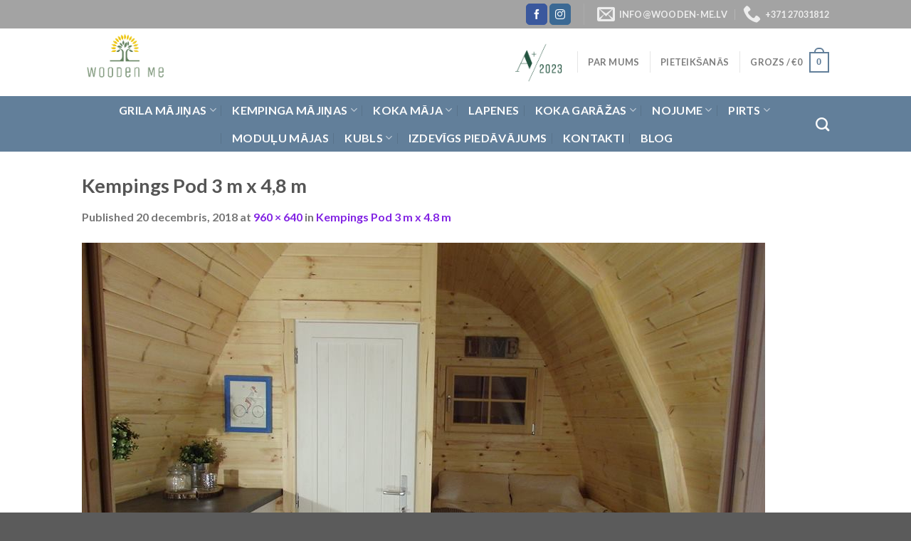

--- FILE ---
content_type: text/html; charset=UTF-8
request_url: https://wooden-me.lv/?attachment_id=10693
body_size: 27819
content:

<!DOCTYPE html>
<html lang="lv-LV" class="loading-site no-js">
<head>
	<meta charset="UTF-8" />
	<link rel="profile" href="https://gmpg.org/xfn/11" />
	<link rel="pingback" href="https://wooden-me.lv/xmlrpc.php" />

					<script>document.documentElement.className = document.documentElement.className + ' yes-js js_active js'</script>
			<script>(function(html){html.className = html.className.replace(/\bno-js\b/,'js')})(document.documentElement);</script>
<meta name='robots' content='index, follow, max-image-preview:large, max-snippet:-1, max-video-preview:-1' />
	<style>img:is([sizes="auto" i], [sizes^="auto," i]) { contain-intrinsic-size: 3000px 1500px }</style>
	
<!-- Google Tag Manager for WordPress by gtm4wp.com -->
<script data-cfasync="false" data-pagespeed-no-defer>
	var gtm4wp_datalayer_name = "dataLayer";
	var dataLayer = dataLayer || [];
</script>
<!-- End Google Tag Manager for WordPress by gtm4wp.com --><meta name="viewport" content="width=device-width, initial-scale=1, maximum-scale=1" /><script>window._wca = window._wca || [];</script>

	<!-- This site is optimized with the Yoast SEO plugin v24.3 - https://yoast.com/wordpress/plugins/seo/ -->
	<title>Kempings Pod 3 m x 4,8 m - Wooden Me</title>
	<meta name="description" content="til have hytter huse pavillone grillhyte hobbithytte campingvogn" />
	<link rel="canonical" href="https://wooden-me.lv/" />
	<meta property="og:locale" content="lv_LV" />
	<meta property="og:type" content="article" />
	<meta property="og:title" content="Kempings Pod 3 m x 4,8 m - Wooden Me" />
	<meta property="og:description" content="til have hytter huse pavillone grillhyte hobbithytte campingvogn" />
	<meta property="og:url" content="https://wooden-me.lv/" />
	<meta property="og:site_name" content="Wooden Me" />
	<meta property="article:modified_time" content="2019-10-14T13:33:55+00:00" />
	<meta property="og:image" content="https://wooden-me.lv" />
	<meta property="og:image:width" content="960" />
	<meta property="og:image:height" content="640" />
	<meta property="og:image:type" content="image/jpeg" />
	<meta name="twitter:card" content="summary_large_image" />
	<script type="application/ld+json" class="yoast-schema-graph">{"@context":"https://schema.org","@graph":[{"@type":"WebPage","@id":"https://wooden-me.lv/","url":"https://wooden-me.lv/","name":"Kempings Pod 3 m x 4,8 m - Wooden Me","isPartOf":{"@id":"https://wooden-me.lv/#website"},"primaryImageOfPage":{"@id":"https://wooden-me.lv/#primaryimage"},"image":{"@id":"https://wooden-me.lv/#primaryimage"},"thumbnailUrl":"https://wooden-me.lv/wp-content/uploads/2018/12/Camping-Pod-3m.-X-4.8-m-1.jpg","datePublished":"2018-12-20T09:26:25+00:00","dateModified":"2019-10-14T13:33:55+00:00","description":"til have hytter huse pavillone grillhyte hobbithytte campingvogn","breadcrumb":{"@id":"https://wooden-me.lv/#breadcrumb"},"inLanguage":"lv-LV","potentialAction":[{"@type":"ReadAction","target":["https://wooden-me.lv/"]}]},{"@type":"ImageObject","inLanguage":"lv-LV","@id":"https://wooden-me.lv/#primaryimage","url":"https://wooden-me.lv/wp-content/uploads/2018/12/Camping-Pod-3m.-X-4.8-m-1.jpg","contentUrl":"https://wooden-me.lv/wp-content/uploads/2018/12/Camping-Pod-3m.-X-4.8-m-1.jpg","width":960,"height":640,"caption":"Kempings Pod 3 m x 4,8 m"},{"@type":"BreadcrumbList","@id":"https://wooden-me.lv/#breadcrumb","itemListElement":[{"@type":"ListItem","position":1,"name":"Hjem","item":"https://wooden-me.lv/"},{"@type":"ListItem","position":2,"name":"Kempings Pod 3 m x 4.8 m","item":"https://wooden-me.lv/produkts/kempings-pod-3m-x-4-8m/"},{"@type":"ListItem","position":3,"name":"Kempings Pod 3 m x 4,8 m"}]},{"@type":"WebSite","@id":"https://wooden-me.lv/#website","url":"https://wooden-me.lv/","name":"Wooden Me","description":"Augstākās kvalitātes lietuviešu produkts latviešu tautai","potentialAction":[{"@type":"SearchAction","target":{"@type":"EntryPoint","urlTemplate":"https://wooden-me.lv/?s={search_term_string}"},"query-input":{"@type":"PropertyValueSpecification","valueRequired":true,"valueName":"search_term_string"}}],"inLanguage":"lv-LV"}]}</script>
	<!-- / Yoast SEO plugin. -->


<link rel='dns-prefetch' href='//stats.wp.com' />
<link rel='dns-prefetch' href='//cdn.jsdelivr.net' />
<link rel='prefetch' href='https://wooden-me.lv/wp-content/themes/flatsome/assets/js/chunk.countup.js?ver=3.16.2' />
<link rel='prefetch' href='https://wooden-me.lv/wp-content/themes/flatsome/assets/js/chunk.sticky-sidebar.js?ver=3.16.2' />
<link rel='prefetch' href='https://wooden-me.lv/wp-content/themes/flatsome/assets/js/chunk.tooltips.js?ver=3.16.2' />
<link rel='prefetch' href='https://wooden-me.lv/wp-content/themes/flatsome/assets/js/chunk.vendors-popups.js?ver=3.16.2' />
<link rel='prefetch' href='https://wooden-me.lv/wp-content/themes/flatsome/assets/js/chunk.vendors-slider.js?ver=3.16.2' />
<link rel="alternate" type="application/rss+xml" title="Wooden Me&raquo; Plūsma" href="https://wooden-me.lv/feed/" />
<link rel="alternate" type="application/rss+xml" title="Komentāru plūsma" href="https://wooden-me.lv/comments/feed/" />
		<!-- This site uses the Google Analytics by ExactMetrics plugin v8.11.1 - Using Analytics tracking - https://www.exactmetrics.com/ -->
							<script src="//www.googletagmanager.com/gtag/js?id=G-6XYKREPHXH"  data-cfasync="false" data-wpfc-render="false" type="text/javascript" async></script>
			<script data-cfasync="false" data-wpfc-render="false" type="text/javascript">
				var em_version = '8.11.1';
				var em_track_user = true;
				var em_no_track_reason = '';
								var ExactMetricsDefaultLocations = {"page_location":"https:\/\/wooden-me.lv\/?attachment_id=10693"};
								if ( typeof ExactMetricsPrivacyGuardFilter === 'function' ) {
					var ExactMetricsLocations = (typeof ExactMetricsExcludeQuery === 'object') ? ExactMetricsPrivacyGuardFilter( ExactMetricsExcludeQuery ) : ExactMetricsPrivacyGuardFilter( ExactMetricsDefaultLocations );
				} else {
					var ExactMetricsLocations = (typeof ExactMetricsExcludeQuery === 'object') ? ExactMetricsExcludeQuery : ExactMetricsDefaultLocations;
				}

								var disableStrs = [
										'ga-disable-G-6XYKREPHXH',
									];

				/* Function to detect opted out users */
				function __gtagTrackerIsOptedOut() {
					for (var index = 0; index < disableStrs.length; index++) {
						if (document.cookie.indexOf(disableStrs[index] + '=true') > -1) {
							return true;
						}
					}

					return false;
				}

				/* Disable tracking if the opt-out cookie exists. */
				if (__gtagTrackerIsOptedOut()) {
					for (var index = 0; index < disableStrs.length; index++) {
						window[disableStrs[index]] = true;
					}
				}

				/* Opt-out function */
				function __gtagTrackerOptout() {
					for (var index = 0; index < disableStrs.length; index++) {
						document.cookie = disableStrs[index] + '=true; expires=Thu, 31 Dec 2099 23:59:59 UTC; path=/';
						window[disableStrs[index]] = true;
					}
				}

				if ('undefined' === typeof gaOptout) {
					function gaOptout() {
						__gtagTrackerOptout();
					}
				}
								window.dataLayer = window.dataLayer || [];

				window.ExactMetricsDualTracker = {
					helpers: {},
					trackers: {},
				};
				if (em_track_user) {
					function __gtagDataLayer() {
						dataLayer.push(arguments);
					}

					function __gtagTracker(type, name, parameters) {
						if (!parameters) {
							parameters = {};
						}

						if (parameters.send_to) {
							__gtagDataLayer.apply(null, arguments);
							return;
						}

						if (type === 'event') {
														parameters.send_to = exactmetrics_frontend.v4_id;
							var hookName = name;
							if (typeof parameters['event_category'] !== 'undefined') {
								hookName = parameters['event_category'] + ':' + name;
							}

							if (typeof ExactMetricsDualTracker.trackers[hookName] !== 'undefined') {
								ExactMetricsDualTracker.trackers[hookName](parameters);
							} else {
								__gtagDataLayer('event', name, parameters);
							}
							
						} else {
							__gtagDataLayer.apply(null, arguments);
						}
					}

					__gtagTracker('js', new Date());
					__gtagTracker('set', {
						'developer_id.dNDMyYj': true,
											});
					if ( ExactMetricsLocations.page_location ) {
						__gtagTracker('set', ExactMetricsLocations);
					}
										__gtagTracker('config', 'G-6XYKREPHXH', {"forceSSL":"true"} );
										window.gtag = __gtagTracker;										(function () {
						/* https://developers.google.com/analytics/devguides/collection/analyticsjs/ */
						/* ga and __gaTracker compatibility shim. */
						var noopfn = function () {
							return null;
						};
						var newtracker = function () {
							return new Tracker();
						};
						var Tracker = function () {
							return null;
						};
						var p = Tracker.prototype;
						p.get = noopfn;
						p.set = noopfn;
						p.send = function () {
							var args = Array.prototype.slice.call(arguments);
							args.unshift('send');
							__gaTracker.apply(null, args);
						};
						var __gaTracker = function () {
							var len = arguments.length;
							if (len === 0) {
								return;
							}
							var f = arguments[len - 1];
							if (typeof f !== 'object' || f === null || typeof f.hitCallback !== 'function') {
								if ('send' === arguments[0]) {
									var hitConverted, hitObject = false, action;
									if ('event' === arguments[1]) {
										if ('undefined' !== typeof arguments[3]) {
											hitObject = {
												'eventAction': arguments[3],
												'eventCategory': arguments[2],
												'eventLabel': arguments[4],
												'value': arguments[5] ? arguments[5] : 1,
											}
										}
									}
									if ('pageview' === arguments[1]) {
										if ('undefined' !== typeof arguments[2]) {
											hitObject = {
												'eventAction': 'page_view',
												'page_path': arguments[2],
											}
										}
									}
									if (typeof arguments[2] === 'object') {
										hitObject = arguments[2];
									}
									if (typeof arguments[5] === 'object') {
										Object.assign(hitObject, arguments[5]);
									}
									if ('undefined' !== typeof arguments[1].hitType) {
										hitObject = arguments[1];
										if ('pageview' === hitObject.hitType) {
											hitObject.eventAction = 'page_view';
										}
									}
									if (hitObject) {
										action = 'timing' === arguments[1].hitType ? 'timing_complete' : hitObject.eventAction;
										hitConverted = mapArgs(hitObject);
										__gtagTracker('event', action, hitConverted);
									}
								}
								return;
							}

							function mapArgs(args) {
								var arg, hit = {};
								var gaMap = {
									'eventCategory': 'event_category',
									'eventAction': 'event_action',
									'eventLabel': 'event_label',
									'eventValue': 'event_value',
									'nonInteraction': 'non_interaction',
									'timingCategory': 'event_category',
									'timingVar': 'name',
									'timingValue': 'value',
									'timingLabel': 'event_label',
									'page': 'page_path',
									'location': 'page_location',
									'title': 'page_title',
									'referrer' : 'page_referrer',
								};
								for (arg in args) {
																		if (!(!args.hasOwnProperty(arg) || !gaMap.hasOwnProperty(arg))) {
										hit[gaMap[arg]] = args[arg];
									} else {
										hit[arg] = args[arg];
									}
								}
								return hit;
							}

							try {
								f.hitCallback();
							} catch (ex) {
							}
						};
						__gaTracker.create = newtracker;
						__gaTracker.getByName = newtracker;
						__gaTracker.getAll = function () {
							return [];
						};
						__gaTracker.remove = noopfn;
						__gaTracker.loaded = true;
						window['__gaTracker'] = __gaTracker;
					})();
									} else {
										console.log("");
					(function () {
						function __gtagTracker() {
							return null;
						}

						window['__gtagTracker'] = __gtagTracker;
						window['gtag'] = __gtagTracker;
					})();
									}
			</script>
							<!-- / Google Analytics by ExactMetrics -->
		<script type="text/javascript">
/* <![CDATA[ */
window._wpemojiSettings = {"baseUrl":"https:\/\/s.w.org\/images\/core\/emoji\/16.0.1\/72x72\/","ext":".png","svgUrl":"https:\/\/s.w.org\/images\/core\/emoji\/16.0.1\/svg\/","svgExt":".svg","source":{"concatemoji":"https:\/\/wooden-me.lv\/wp-includes\/js\/wp-emoji-release.min.js?ver=6.8.3"}};
/*! This file is auto-generated */
!function(s,n){var o,i,e;function c(e){try{var t={supportTests:e,timestamp:(new Date).valueOf()};sessionStorage.setItem(o,JSON.stringify(t))}catch(e){}}function p(e,t,n){e.clearRect(0,0,e.canvas.width,e.canvas.height),e.fillText(t,0,0);var t=new Uint32Array(e.getImageData(0,0,e.canvas.width,e.canvas.height).data),a=(e.clearRect(0,0,e.canvas.width,e.canvas.height),e.fillText(n,0,0),new Uint32Array(e.getImageData(0,0,e.canvas.width,e.canvas.height).data));return t.every(function(e,t){return e===a[t]})}function u(e,t){e.clearRect(0,0,e.canvas.width,e.canvas.height),e.fillText(t,0,0);for(var n=e.getImageData(16,16,1,1),a=0;a<n.data.length;a++)if(0!==n.data[a])return!1;return!0}function f(e,t,n,a){switch(t){case"flag":return n(e,"\ud83c\udff3\ufe0f\u200d\u26a7\ufe0f","\ud83c\udff3\ufe0f\u200b\u26a7\ufe0f")?!1:!n(e,"\ud83c\udde8\ud83c\uddf6","\ud83c\udde8\u200b\ud83c\uddf6")&&!n(e,"\ud83c\udff4\udb40\udc67\udb40\udc62\udb40\udc65\udb40\udc6e\udb40\udc67\udb40\udc7f","\ud83c\udff4\u200b\udb40\udc67\u200b\udb40\udc62\u200b\udb40\udc65\u200b\udb40\udc6e\u200b\udb40\udc67\u200b\udb40\udc7f");case"emoji":return!a(e,"\ud83e\udedf")}return!1}function g(e,t,n,a){var r="undefined"!=typeof WorkerGlobalScope&&self instanceof WorkerGlobalScope?new OffscreenCanvas(300,150):s.createElement("canvas"),o=r.getContext("2d",{willReadFrequently:!0}),i=(o.textBaseline="top",o.font="600 32px Arial",{});return e.forEach(function(e){i[e]=t(o,e,n,a)}),i}function t(e){var t=s.createElement("script");t.src=e,t.defer=!0,s.head.appendChild(t)}"undefined"!=typeof Promise&&(o="wpEmojiSettingsSupports",i=["flag","emoji"],n.supports={everything:!0,everythingExceptFlag:!0},e=new Promise(function(e){s.addEventListener("DOMContentLoaded",e,{once:!0})}),new Promise(function(t){var n=function(){try{var e=JSON.parse(sessionStorage.getItem(o));if("object"==typeof e&&"number"==typeof e.timestamp&&(new Date).valueOf()<e.timestamp+604800&&"object"==typeof e.supportTests)return e.supportTests}catch(e){}return null}();if(!n){if("undefined"!=typeof Worker&&"undefined"!=typeof OffscreenCanvas&&"undefined"!=typeof URL&&URL.createObjectURL&&"undefined"!=typeof Blob)try{var e="postMessage("+g.toString()+"("+[JSON.stringify(i),f.toString(),p.toString(),u.toString()].join(",")+"));",a=new Blob([e],{type:"text/javascript"}),r=new Worker(URL.createObjectURL(a),{name:"wpTestEmojiSupports"});return void(r.onmessage=function(e){c(n=e.data),r.terminate(),t(n)})}catch(e){}c(n=g(i,f,p,u))}t(n)}).then(function(e){for(var t in e)n.supports[t]=e[t],n.supports.everything=n.supports.everything&&n.supports[t],"flag"!==t&&(n.supports.everythingExceptFlag=n.supports.everythingExceptFlag&&n.supports[t]);n.supports.everythingExceptFlag=n.supports.everythingExceptFlag&&!n.supports.flag,n.DOMReady=!1,n.readyCallback=function(){n.DOMReady=!0}}).then(function(){return e}).then(function(){var e;n.supports.everything||(n.readyCallback(),(e=n.source||{}).concatemoji?t(e.concatemoji):e.wpemoji&&e.twemoji&&(t(e.twemoji),t(e.wpemoji)))}))}((window,document),window._wpemojiSettings);
/* ]]> */
</script>
<style id='wp-emoji-styles-inline-css' type='text/css'>

	img.wp-smiley, img.emoji {
		display: inline !important;
		border: none !important;
		box-shadow: none !important;
		height: 1em !important;
		width: 1em !important;
		margin: 0 0.07em !important;
		vertical-align: -0.1em !important;
		background: none !important;
		padding: 0 !important;
	}
</style>
<style id='wp-block-library-inline-css' type='text/css'>
:root{--wp-admin-theme-color:#007cba;--wp-admin-theme-color--rgb:0,124,186;--wp-admin-theme-color-darker-10:#006ba1;--wp-admin-theme-color-darker-10--rgb:0,107,161;--wp-admin-theme-color-darker-20:#005a87;--wp-admin-theme-color-darker-20--rgb:0,90,135;--wp-admin-border-width-focus:2px;--wp-block-synced-color:#7a00df;--wp-block-synced-color--rgb:122,0,223;--wp-bound-block-color:var(--wp-block-synced-color)}@media (min-resolution:192dpi){:root{--wp-admin-border-width-focus:1.5px}}.wp-element-button{cursor:pointer}:root{--wp--preset--font-size--normal:16px;--wp--preset--font-size--huge:42px}:root .has-very-light-gray-background-color{background-color:#eee}:root .has-very-dark-gray-background-color{background-color:#313131}:root .has-very-light-gray-color{color:#eee}:root .has-very-dark-gray-color{color:#313131}:root .has-vivid-green-cyan-to-vivid-cyan-blue-gradient-background{background:linear-gradient(135deg,#00d084,#0693e3)}:root .has-purple-crush-gradient-background{background:linear-gradient(135deg,#34e2e4,#4721fb 50%,#ab1dfe)}:root .has-hazy-dawn-gradient-background{background:linear-gradient(135deg,#faaca8,#dad0ec)}:root .has-subdued-olive-gradient-background{background:linear-gradient(135deg,#fafae1,#67a671)}:root .has-atomic-cream-gradient-background{background:linear-gradient(135deg,#fdd79a,#004a59)}:root .has-nightshade-gradient-background{background:linear-gradient(135deg,#330968,#31cdcf)}:root .has-midnight-gradient-background{background:linear-gradient(135deg,#020381,#2874fc)}.has-regular-font-size{font-size:1em}.has-larger-font-size{font-size:2.625em}.has-normal-font-size{font-size:var(--wp--preset--font-size--normal)}.has-huge-font-size{font-size:var(--wp--preset--font-size--huge)}.has-text-align-center{text-align:center}.has-text-align-left{text-align:left}.has-text-align-right{text-align:right}#end-resizable-editor-section{display:none}.aligncenter{clear:both}.items-justified-left{justify-content:flex-start}.items-justified-center{justify-content:center}.items-justified-right{justify-content:flex-end}.items-justified-space-between{justify-content:space-between}.screen-reader-text{border:0;clip-path:inset(50%);height:1px;margin:-1px;overflow:hidden;padding:0;position:absolute;width:1px;word-wrap:normal!important}.screen-reader-text:focus{background-color:#ddd;clip-path:none;color:#444;display:block;font-size:1em;height:auto;left:5px;line-height:normal;padding:15px 23px 14px;text-decoration:none;top:5px;width:auto;z-index:100000}html :where(.has-border-color){border-style:solid}html :where([style*=border-top-color]){border-top-style:solid}html :where([style*=border-right-color]){border-right-style:solid}html :where([style*=border-bottom-color]){border-bottom-style:solid}html :where([style*=border-left-color]){border-left-style:solid}html :where([style*=border-width]){border-style:solid}html :where([style*=border-top-width]){border-top-style:solid}html :where([style*=border-right-width]){border-right-style:solid}html :where([style*=border-bottom-width]){border-bottom-style:solid}html :where([style*=border-left-width]){border-left-style:solid}html :where(img[class*=wp-image-]){height:auto;max-width:100%}:where(figure){margin:0 0 1em}html :where(.is-position-sticky){--wp-admin--admin-bar--position-offset:var(--wp-admin--admin-bar--height,0px)}@media screen and (max-width:600px){html :where(.is-position-sticky){--wp-admin--admin-bar--position-offset:0px}}
</style>
<style id='classic-theme-styles-inline-css' type='text/css'>
/*! This file is auto-generated */
.wp-block-button__link{color:#fff;background-color:#32373c;border-radius:9999px;box-shadow:none;text-decoration:none;padding:calc(.667em + 2px) calc(1.333em + 2px);font-size:1.125em}.wp-block-file__button{background:#32373c;color:#fff;text-decoration:none}
</style>
<link rel='stylesheet' id='wpautoterms_css-css' href='https://wooden-me.lv/wp-content/plugins/auto-terms-of-service-and-privacy-policy/css/wpautoterms.css?ver=6.8.3' type='text/css' media='all' />
<link rel='stylesheet' id='topbar-css' href='https://wooden-me.lv/wp-content/plugins/top-bar/inc/../css/topbar_style.css?ver=6.8.3' type='text/css' media='all' />
<style id='woocommerce-inline-inline-css' type='text/css'>
.woocommerce form .form-row .required { visibility: visible; }
</style>
<link rel='stylesheet' id='brands-styles-css' href='https://wooden-me.lv/wp-content/plugins/woocommerce/assets/css/brands.css?ver=9.8.6' type='text/css' media='all' />
<link rel='stylesheet' id='flatsome-ninjaforms-css' href='https://wooden-me.lv/wp-content/themes/flatsome/inc/integrations/ninjaforms/ninjaforms.css?ver=6.8.3' type='text/css' media='all' />
<link rel='stylesheet' id='flatsome-woocommerce-extra-product-options-css' href='https://wooden-me.lv/wp-content/themes/flatsome/inc/integrations/wc-extra-product-options/extra-product-options.css?ver=6.8.3' type='text/css' media='all' />
<link rel='stylesheet' id='flatsome-woocommerce-wishlist-css' href='https://wooden-me.lv/wp-content/themes/flatsome/inc/integrations/wc-yith-wishlist/wishlist.css?ver=3.10.2' type='text/css' media='all' />
<link rel='stylesheet' id='flatsome-main-css' href='https://wooden-me.lv/wp-content/themes/flatsome/assets/css/flatsome.css?ver=3.16.2' type='text/css' media='all' />
<style id='flatsome-main-inline-css' type='text/css'>
@font-face {
				font-family: "fl-icons";
				font-display: block;
				src: url(https://wooden-me.lv/wp-content/themes/flatsome/assets/css/icons/fl-icons.eot?v=3.16.2);
				src:
					url(https://wooden-me.lv/wp-content/themes/flatsome/assets/css/icons/fl-icons.eot#iefix?v=3.16.2) format("embedded-opentype"),
					url(https://wooden-me.lv/wp-content/themes/flatsome/assets/css/icons/fl-icons.woff2?v=3.16.2) format("woff2"),
					url(https://wooden-me.lv/wp-content/themes/flatsome/assets/css/icons/fl-icons.ttf?v=3.16.2) format("truetype"),
					url(https://wooden-me.lv/wp-content/themes/flatsome/assets/css/icons/fl-icons.woff?v=3.16.2) format("woff"),
					url(https://wooden-me.lv/wp-content/themes/flatsome/assets/css/icons/fl-icons.svg?v=3.16.2#fl-icons) format("svg");
			}
</style>
<link rel='stylesheet' id='flatsome-shop-css' href='https://wooden-me.lv/wp-content/themes/flatsome/assets/css/flatsome-shop.css?ver=3.16.2' type='text/css' media='all' />
<link rel='stylesheet' id='flatsome-style-css' href='https://wooden-me.lv/wp-content/themes/flatsome/style.css?ver=3.16.2' type='text/css' media='all' />
<script type="text/javascript">
            window._nslDOMReady = function (callback) {
                if ( document.readyState === "complete" || document.readyState === "interactive" ) {
                    callback();
                } else {
                    document.addEventListener( "DOMContentLoaded", callback );
                }
            };
            </script><script type="text/javascript" src="https://wooden-me.lv/wp-includes/js/jquery/jquery.min.js?ver=3.7.1" id="jquery-core-js"></script>
<script type="text/javascript" src="https://wooden-me.lv/wp-includes/js/jquery/jquery-migrate.min.js?ver=3.4.1" id="jquery-migrate-js"></script>
<script type="text/javascript" src="https://wooden-me.lv/wp-includes/js/dist/dom-ready.min.js?ver=f77871ff7694fffea381" id="wp-dom-ready-js"></script>
<script type="text/javascript" src="https://wooden-me.lv/wp-content/plugins/auto-terms-of-service-and-privacy-policy/js/base.js?ver=2.5.1" id="wpautoterms_base-js"></script>
<script type="text/javascript" src="https://wooden-me.lv/wp-content/plugins/google-analytics-dashboard-for-wp/assets/js/frontend-gtag.min.js?ver=8.11.1" id="exactmetrics-frontend-script-js" async="async" data-wp-strategy="async"></script>
<script data-cfasync="false" data-wpfc-render="false" type="text/javascript" id='exactmetrics-frontend-script-js-extra'>/* <![CDATA[ */
var exactmetrics_frontend = {"js_events_tracking":"true","download_extensions":"zip,mp3,mpeg,pdf,docx,pptx,xlsx,rar","inbound_paths":"[{\"path\":\"\\\/go\\\/\",\"label\":\"affiliate\"},{\"path\":\"\\\/recommend\\\/\",\"label\":\"affiliate\"}]","home_url":"https:\/\/wooden-me.lv","hash_tracking":"false","v4_id":"G-6XYKREPHXH"};/* ]]> */
</script>
<script type="text/javascript" id="topbar_frontjs-js-extra">
/* <![CDATA[ */
var tpbr_settings = {"fixed":"notfixed","user_who":"notloggedin","guests_or_users":"all","message":"Papildus nor\u0101d\u012bto pre\u010du pieg\u0101des laikam Covid-19 d\u0113\u013c iesp\u0113jamas  \/ b\u016bs kav\u0113\u0161an\u0101s!","status":"inactive","yn_button":"nobutton","color":"#e01414","button_text":"","button_url":"","button_behavior":"samewindow","is_admin_bar":"no","detect_sticky":"0"};
/* ]]> */
</script>
<script type="text/javascript" src="https://wooden-me.lv/wp-content/plugins/top-bar/inc/../js/tpbr_front.min.js?ver=6.8.3" id="topbar_frontjs-js"></script>
<script type="text/javascript" src="https://wooden-me.lv/wp-content/plugins/woocommerce/assets/js/jquery-blockui/jquery.blockUI.min.js?ver=2.7.0-wc.9.8.6" id="jquery-blockui-js" defer="defer" data-wp-strategy="defer"></script>
<script type="text/javascript" id="wc-add-to-cart-js-extra">
/* <![CDATA[ */
var wc_add_to_cart_params = {"ajax_url":"\/wp-admin\/admin-ajax.php","wc_ajax_url":"\/?wc-ajax=%%endpoint%%","i18n_view_cart":"Apskat\u012bt grozu","cart_url":"https:\/\/wooden-me.lv\/iepirkumu-grozs\/","is_cart":"","cart_redirect_after_add":"no"};
/* ]]> */
</script>
<script type="text/javascript" src="https://wooden-me.lv/wp-content/plugins/woocommerce/assets/js/frontend/add-to-cart.min.js?ver=9.8.6" id="wc-add-to-cart-js" defer="defer" data-wp-strategy="defer"></script>
<script type="text/javascript" src="https://wooden-me.lv/wp-content/plugins/woocommerce/assets/js/js-cookie/js.cookie.min.js?ver=2.1.4-wc.9.8.6" id="js-cookie-js" defer="defer" data-wp-strategy="defer"></script>
<script type="text/javascript" id="woocommerce-js-extra">
/* <![CDATA[ */
var woocommerce_params = {"ajax_url":"\/wp-admin\/admin-ajax.php","wc_ajax_url":"\/?wc-ajax=%%endpoint%%","i18n_password_show":"Show password","i18n_password_hide":"Hide password"};
/* ]]> */
</script>
<script type="text/javascript" src="https://wooden-me.lv/wp-content/plugins/woocommerce/assets/js/frontend/woocommerce.min.js?ver=9.8.6" id="woocommerce-js" defer="defer" data-wp-strategy="defer"></script>
<script type="text/javascript" src="https://stats.wp.com/s-202604.js" id="woocommerce-analytics-js" defer="defer" data-wp-strategy="defer"></script>
<link rel="https://api.w.org/" href="https://wooden-me.lv/wp-json/" /><link rel="alternate" title="JSON" type="application/json" href="https://wooden-me.lv/wp-json/wp/v2/media/10693" /><link rel="EditURI" type="application/rsd+xml" title="RSD" href="https://wooden-me.lv/xmlrpc.php?rsd" />
<meta name="generator" content="WordPress 6.8.3" />
<meta name="generator" content="WooCommerce 9.8.6" />
<link rel='shortlink' href='https://wooden-me.lv/?p=10693' />
<link rel="alternate" title="oEmbed (JSON)" type="application/json+oembed" href="https://wooden-me.lv/wp-json/oembed/1.0/embed?url=https%3A%2F%2Fwooden-me.lv%2F%3Fattachment_id%3D10693%23main" />
<link rel="alternate" title="oEmbed (XML)" type="text/xml+oembed" href="https://wooden-me.lv/wp-json/oembed/1.0/embed?url=https%3A%2F%2Fwooden-me.lv%2F%3Fattachment_id%3D10693%23main&#038;format=xml" />
<script>
	function expand(param) {
		param.style.display = (param.style.display == "none") ? "block" : "none";
	}
	function read_toggle(id, more, less) {
		el = document.getElementById("readlink" + id);
		el.innerHTML = (el.innerHTML == more) ? less : more;
		expand(document.getElementById("read" + id));
	}
	</script>        <script>
            (function ($) {
                const styles = `
                .monthly_payment {
                    font-size: 12px;
                }
                .products .product .esto_calculator {
                    margin-bottom: 16px;
                }
            `;
                const styleSheet = document.createElement('style');
                styleSheet.type = 'text/css';
                styleSheet.innerText = styles;
                document.head.appendChild(styleSheet);
            })(jQuery);
        </script>
        
<!-- Google Tag Manager for WordPress by gtm4wp.com -->
<!-- GTM Container placement set to automatic -->
<script data-cfasync="false" data-pagespeed-no-defer type="text/javascript">
	var dataLayer_content = {"pagePostType":"attachment","pagePostType2":"single-attachment","pagePostAuthor":"airen"};
	dataLayer.push( dataLayer_content );
</script>
<script data-cfasync="false">
(function(w,d,s,l,i){w[l]=w[l]||[];w[l].push({'gtm.start':
new Date().getTime(),event:'gtm.js'});var f=d.getElementsByTagName(s)[0],
j=d.createElement(s),dl=l!='dataLayer'?'&l='+l:'';j.async=true;j.src=
'//www.googletagmanager.com/gtm.js?id='+i+dl;f.parentNode.insertBefore(j,f);
})(window,document,'script','dataLayer','GTM-T9KC8PD');
</script>
<!-- End Google Tag Manager for WordPress by gtm4wp.com --><style>.bg{opacity: 0; transition: opacity 1s; -webkit-transition: opacity 1s;} .bg-loaded{opacity: 1;}</style>	<noscript><style>.woocommerce-product-gallery{ opacity: 1 !important; }</style></noscript>
	<link rel="icon" href="https://wooden-me.lv/wp-content/uploads/2024/12/cropped-0d1218f2-50cc-4254-ab1c-a9e07b4e70c7-32x32.webp" sizes="32x32" />
<link rel="icon" href="https://wooden-me.lv/wp-content/uploads/2024/12/cropped-0d1218f2-50cc-4254-ab1c-a9e07b4e70c7-192x192.webp" sizes="192x192" />
<link rel="apple-touch-icon" href="https://wooden-me.lv/wp-content/uploads/2024/12/cropped-0d1218f2-50cc-4254-ab1c-a9e07b4e70c7-180x180.webp" />
<meta name="msapplication-TileImage" content="https://wooden-me.lv/wp-content/uploads/2024/12/cropped-0d1218f2-50cc-4254-ab1c-a9e07b4e70c7-270x270.webp" />
<style type="text/css">

*[id^='readlink'] {
 font-weight: normal;
 color: #000000;
 background: #ffffff;
 padding: 0px;
 border-bottom: 1px solid #000000;
 -webkit-box-shadow: none !important;
 box-shadow: none !important;
 -webkit-transition: none !important;
}

*[id^='readlink']:hover {
 font-weight: normal;
 color: #191919;
 padding: 0px;
 border-bottom: 1px solid #000000;
}

*[id^='readlink']:focus {
 outline: none;
 color: #000000;
}

</style>
<style id="custom-css" type="text/css">:root {--primary-color: #627f9a;}.header-main{height: 95px}#logo img{max-height: 95px}#logo{width:351px;}.header-bottom{min-height: 50px}.header-top{min-height: 20px}.transparent .header-main{height: 30px}.transparent #logo img{max-height: 30px}.has-transparent + .page-title:first-of-type,.has-transparent + #main > .page-title,.has-transparent + #main > div > .page-title,.has-transparent + #main .page-header-wrapper:first-of-type .page-title{padding-top: 110px;}.header.show-on-scroll,.stuck .header-main{height:70px!important}.stuck #logo img{max-height: 70px!important}.header-bottom {background-color: #627f9a}.header-main .nav > li > a{line-height: 16px }.stuck .header-main .nav > li > a{line-height: 60px }.header-bottom-nav > li > a{line-height: 16px }@media (max-width: 549px) {.header-main{height: 70px}#logo img{max-height: 70px}}.header-top{background-color:#a3a3a3!important;}/* Color */.accordion-title.active, .has-icon-bg .icon .icon-inner,.logo a, .primary.is-underline, .primary.is-link, .badge-outline .badge-inner, .nav-outline > li.active> a,.nav-outline >li.active > a, .cart-icon strong,[data-color='primary'], .is-outline.primary{color: #627f9a;}/* Color !important */[data-text-color="primary"]{color: #627f9a!important;}/* Background Color */[data-text-bg="primary"]{background-color: #627f9a;}/* Background */.scroll-to-bullets a,.featured-title, .label-new.menu-item > a:after, .nav-pagination > li > .current,.nav-pagination > li > span:hover,.nav-pagination > li > a:hover,.has-hover:hover .badge-outline .badge-inner,button[type="submit"], .button.wc-forward:not(.checkout):not(.checkout-button), .button.submit-button, .button.primary:not(.is-outline),.featured-table .title,.is-outline:hover, .has-icon:hover .icon-label,.nav-dropdown-bold .nav-column li > a:hover, .nav-dropdown.nav-dropdown-bold > li > a:hover, .nav-dropdown-bold.dark .nav-column li > a:hover, .nav-dropdown.nav-dropdown-bold.dark > li > a:hover, .header-vertical-menu__opener ,.is-outline:hover, .tagcloud a:hover,.grid-tools a, input[type='submit']:not(.is-form), .box-badge:hover .box-text, input.button.alt,.nav-box > li > a:hover,.nav-box > li.active > a,.nav-pills > li.active > a ,.current-dropdown .cart-icon strong, .cart-icon:hover strong, .nav-line-bottom > li > a:before, .nav-line-grow > li > a:before, .nav-line > li > a:before,.banner, .header-top, .slider-nav-circle .flickity-prev-next-button:hover svg, .slider-nav-circle .flickity-prev-next-button:hover .arrow, .primary.is-outline:hover, .button.primary:not(.is-outline), input[type='submit'].primary, input[type='submit'].primary, input[type='reset'].button, input[type='button'].primary, .badge-inner{background-color: #627f9a;}/* Border */.nav-vertical.nav-tabs > li.active > a,.scroll-to-bullets a.active,.nav-pagination > li > .current,.nav-pagination > li > span:hover,.nav-pagination > li > a:hover,.has-hover:hover .badge-outline .badge-inner,.accordion-title.active,.featured-table,.is-outline:hover, .tagcloud a:hover,blockquote, .has-border, .cart-icon strong:after,.cart-icon strong,.blockUI:before, .processing:before,.loading-spin, .slider-nav-circle .flickity-prev-next-button:hover svg, .slider-nav-circle .flickity-prev-next-button:hover .arrow, .primary.is-outline:hover{border-color: #627f9a}.nav-tabs > li.active > a{border-top-color: #627f9a}.widget_shopping_cart_content .blockUI.blockOverlay:before { border-left-color: #627f9a }.woocommerce-checkout-review-order .blockUI.blockOverlay:before { border-left-color: #627f9a }/* Fill */.slider .flickity-prev-next-button:hover svg,.slider .flickity-prev-next-button:hover .arrow{fill: #627f9a;}/* Focus */.primary:focus-visible, .submit-button:focus-visible, button[type="submit"]:focus-visible { outline-color: #627f9a!important; }body{font-family: Lato, sans-serif;}body {font-weight: 400;font-style: normal;}.nav > li > a {font-family: Lato, sans-serif;}.mobile-sidebar-levels-2 .nav > li > ul > li > a {font-family: Lato, sans-serif;}.nav > li > a,.mobile-sidebar-levels-2 .nav > li > ul > li > a {font-weight: 700;font-style: normal;}h1,h2,h3,h4,h5,h6,.heading-font, .off-canvas-center .nav-sidebar.nav-vertical > li > a{font-family: Lato, sans-serif;}h1,h2,h3,h4,h5,h6,.heading-font,.banner h1,.banner h2 {font-weight: 700;font-style: normal;}.alt-font{font-family: "Dancing Script", sans-serif;}.alt-font {font-weight: 400!important;font-style: normal!important;}.header:not(.transparent) .header-bottom-nav.nav > li > a{color: #fcfcfc;}.header:not(.transparent) .header-bottom-nav.nav > li > a:hover,.header:not(.transparent) .header-bottom-nav.nav > li.active > a,.header:not(.transparent) .header-bottom-nav.nav > li.current > a,.header:not(.transparent) .header-bottom-nav.nav > li > a.active,.header:not(.transparent) .header-bottom-nav.nav > li > a.current{color: #ffffff;}.header-bottom-nav.nav-line-bottom > li > a:before,.header-bottom-nav.nav-line-grow > li > a:before,.header-bottom-nav.nav-line > li > a:before,.header-bottom-nav.nav-box > li > a:hover,.header-bottom-nav.nav-box > li.active > a,.header-bottom-nav.nav-pills > li > a:hover,.header-bottom-nav.nav-pills > li.active > a{color:#FFF!important;background-color: #ffffff;}a{color: #8224e3;}.has-equal-box-heights .box-image {padding-top: 100%;}@media screen and (min-width: 550px){.products .box-vertical .box-image{min-width: 247px!important;width: 247px!important;}}.nav-vertical-fly-out > li + li {border-top-width: 1px; border-top-style: solid;}/* Custom CSS *//* Label */#tm-extra-product-options-fields .tm-extra-product-options-checkbox label{position:relative;top:1px;padding-left:7px;}/* Entry Content */#tab-description{top:1px;bottom:auto !important;position:relative;}.label-new.menu-item > a:after{content:"New";}.label-hot.menu-item > a:after{content:"Hot";}.label-sale.menu-item > a:after{content:"Sale";}.label-popular.menu-item > a:after{content:"Popular";}</style><style id="kirki-inline-styles">/* latin-ext */
@font-face {
  font-family: 'Lato';
  font-style: normal;
  font-weight: 400;
  font-display: swap;
  src: url(https://wooden-me.lv/wp-content/fonts/lato/font) format('woff');
  unicode-range: U+0100-02BA, U+02BD-02C5, U+02C7-02CC, U+02CE-02D7, U+02DD-02FF, U+0304, U+0308, U+0329, U+1D00-1DBF, U+1E00-1E9F, U+1EF2-1EFF, U+2020, U+20A0-20AB, U+20AD-20C0, U+2113, U+2C60-2C7F, U+A720-A7FF;
}
/* latin */
@font-face {
  font-family: 'Lato';
  font-style: normal;
  font-weight: 400;
  font-display: swap;
  src: url(https://wooden-me.lv/wp-content/fonts/lato/font) format('woff');
  unicode-range: U+0000-00FF, U+0131, U+0152-0153, U+02BB-02BC, U+02C6, U+02DA, U+02DC, U+0304, U+0308, U+0329, U+2000-206F, U+20AC, U+2122, U+2191, U+2193, U+2212, U+2215, U+FEFF, U+FFFD;
}
/* latin-ext */
@font-face {
  font-family: 'Lato';
  font-style: normal;
  font-weight: 700;
  font-display: swap;
  src: url(https://wooden-me.lv/wp-content/fonts/lato/font) format('woff');
  unicode-range: U+0100-02BA, U+02BD-02C5, U+02C7-02CC, U+02CE-02D7, U+02DD-02FF, U+0304, U+0308, U+0329, U+1D00-1DBF, U+1E00-1E9F, U+1EF2-1EFF, U+2020, U+20A0-20AB, U+20AD-20C0, U+2113, U+2C60-2C7F, U+A720-A7FF;
}
/* latin */
@font-face {
  font-family: 'Lato';
  font-style: normal;
  font-weight: 700;
  font-display: swap;
  src: url(https://wooden-me.lv/wp-content/fonts/lato/font) format('woff');
  unicode-range: U+0000-00FF, U+0131, U+0152-0153, U+02BB-02BC, U+02C6, U+02DA, U+02DC, U+0304, U+0308, U+0329, U+2000-206F, U+20AC, U+2122, U+2191, U+2193, U+2212, U+2215, U+FEFF, U+FFFD;
}/* vietnamese */
@font-face {
  font-family: 'Dancing Script';
  font-style: normal;
  font-weight: 400;
  font-display: swap;
  src: url(https://wooden-me.lv/wp-content/fonts/dancing-script/font) format('woff');
  unicode-range: U+0102-0103, U+0110-0111, U+0128-0129, U+0168-0169, U+01A0-01A1, U+01AF-01B0, U+0300-0301, U+0303-0304, U+0308-0309, U+0323, U+0329, U+1EA0-1EF9, U+20AB;
}
/* latin-ext */
@font-face {
  font-family: 'Dancing Script';
  font-style: normal;
  font-weight: 400;
  font-display: swap;
  src: url(https://wooden-me.lv/wp-content/fonts/dancing-script/font) format('woff');
  unicode-range: U+0100-02BA, U+02BD-02C5, U+02C7-02CC, U+02CE-02D7, U+02DD-02FF, U+0304, U+0308, U+0329, U+1D00-1DBF, U+1E00-1E9F, U+1EF2-1EFF, U+2020, U+20A0-20AB, U+20AD-20C0, U+2113, U+2C60-2C7F, U+A720-A7FF;
}
/* latin */
@font-face {
  font-family: 'Dancing Script';
  font-style: normal;
  font-weight: 400;
  font-display: swap;
  src: url(https://wooden-me.lv/wp-content/fonts/dancing-script/font) format('woff');
  unicode-range: U+0000-00FF, U+0131, U+0152-0153, U+02BB-02BC, U+02C6, U+02DA, U+02DC, U+0304, U+0308, U+0329, U+2000-206F, U+20AC, U+2122, U+2191, U+2193, U+2212, U+2215, U+FEFF, U+FFFD;
}</style></head>

<body class="attachment wp-singular attachment-template-default single single-attachment postid-10693 attachmentid-10693 attachment-jpeg wp-theme-flatsome theme-flatsome woocommerce-no-js non-logged-in lightbox nav-dropdown-has-arrow nav-dropdown-has-shadow nav-dropdown-has-border">


<!-- GTM Container placement set to automatic -->
<!-- Google Tag Manager (noscript) -->
				<noscript><iframe src="https://www.googletagmanager.com/ns.html?id=GTM-T9KC8PD" height="0" width="0" style="display:none;visibility:hidden" aria-hidden="true"></iframe></noscript>
<!-- End Google Tag Manager (noscript) -->
<a class="skip-link screen-reader-text" href="#main">Skip to content</a>

<div id="wrapper">

	
	<header id="header" class="header has-sticky sticky-jump">
		<div class="header-wrapper">
			<div id="top-bar" class="header-top nav-dark">
    <div class="flex-row container">
      <div class="flex-col hide-for-medium flex-left">
          <ul class="nav nav-left medium-nav-center nav-small  nav-divided">
                        </ul>
      </div>

      <div class="flex-col hide-for-medium flex-center">
          <ul class="nav nav-center nav-small  nav-divided">
                        </ul>
      </div>

      <div class="flex-col hide-for-medium flex-right">
         <ul class="nav top-bar-nav nav-right nav-small  nav-divided">
              <li class="html header-social-icons ml-0">
	<div class="social-icons follow-icons" ><a href="https://www.facebook.com/woodenme.lv/" target="_blank" data-label="Facebook" rel="noopener noreferrer nofollow" class="icon primary button round facebook tooltip" title="Follow on Facebook" aria-label="Follow on Facebook"><i class="icon-facebook" ></i></a><a href="https://www.instagram.com/woodenme.lv/" target="_blank" rel="noopener noreferrer nofollow" data-label="Instagram" class="icon primary button round  instagram tooltip" title="Follow on Instagram" aria-label="Follow on Instagram"><i class="icon-instagram" ></i></a></div></li>
<li class="header-divider"></li><li class="header-contact-wrapper">
		<ul id="header-contact" class="nav nav-divided nav-uppercase header-contact">
		
						<li class="">
			  <a href="mailto:info@wooden-me.lv" class="tooltip" title="info@wooden-me.lv">
				  <i class="icon-envelop" style="font-size:25px;" ></i>			       <span>
			       	info@wooden-me.lv			       </span>
			  </a>
			</li>
			
			
						<li class="">
			  <a href="tel:+371 27031812" class="tooltip" title="+371 27031812">
			     <i class="icon-phone" style="font-size:25px;" ></i>			      <span>+371 27031812</span>
			  </a>
			</li>
				</ul>
</li>
          </ul>
      </div>

            <div class="flex-col show-for-medium flex-grow">
          <ul class="nav nav-center nav-small mobile-nav  nav-divided">
              <li class="html custom html_topbar_left"><img src="https://wooden-me.lv/wp-content/uploads/2023/08/ebm-a-logo-2023-transparent-LV-new.png" alt="STIPRIAUSI LIETUVOJE" width="80" height="100">
</li>          </ul>
      </div>
      
    </div>
</div>
<div id="masthead" class="header-main ">
      <div class="header-inner flex-row container logo-left medium-logo-center" role="navigation">

          <!-- Logo -->
          <div id="logo" class="flex-col logo">
            
<!-- Header logo -->
<a href="https://wooden-me.lv/" title="Wooden Me - Augstākās kvalitātes lietuviešu produkts latviešu tautai" rel="home">
		<img width="960" height="640" src="https://wooden-me.lv/wp-content/uploads/2018/12/Camping-Pod-3m.-X-4.8-m-1.jpg" class="header-logo-sticky" alt="Wooden Me"/><img width="300" height="229" src="https://wooden-me.lv/wp-content/uploads/2019/04/logos.png" class="header_logo header-logo" alt="Wooden Me"/><img  width="300" height="229" src="https://wooden-me.lv/wp-content/uploads/2019/04/logos.png" class="header-logo-dark" alt="Wooden Me"/></a>
          </div>

          <!-- Mobile Left Elements -->
          <div class="flex-col show-for-medium flex-left">
            <ul class="mobile-nav nav nav-left ">
              <li class="nav-icon has-icon">
  		<a href="#" data-open="#main-menu" data-pos="left" data-bg="main-menu-overlay" data-color="" class="is-small" aria-label="Menu" aria-controls="main-menu" aria-expanded="false">

		  <i class="icon-menu" ></i>
		  		</a>
	</li>
            </ul>
          </div>

          <!-- Left Elements -->
          <div class="flex-col hide-for-medium flex-left
            flex-grow">
            <ul class="header-nav header-nav-main nav nav-left  nav-uppercase" >
                          </ul>
          </div>

          <!-- Right Elements -->
          <div class="flex-col hide-for-medium flex-right">
            <ul class="header-nav header-nav-main nav nav-right  nav-uppercase">
              <li class="html custom html_topbar_left"><img src="https://wooden-me.lv/wp-content/uploads/2023/08/ebm-a-logo-2023-transparent-LV-new.png" alt="STIPRIAUSI LIETUVOJE" width="80" height="100">
</li><li class="header-divider"></li><li class="html custom html_topbar_right"><a href="http://wooden-me.lv/par-mums/" title="Par mums" target="_self"> <font size="2px">PAR MUMS</font>	</span></a></li><li class="header-divider"></li><li class="account-item has-icon
    "
>

<a href="https://wooden-me.lv/my-account/"
    class="nav-top-link nav-top-not-logged-in "
    data-open="#login-form-popup"  >
    <span>
    Pieteikšanās      </span>
  
</a>



</li>
<li class="header-divider"></li><li class="cart-item has-icon has-dropdown">

<a href="https://wooden-me.lv/iepirkumu-grozs/" title="Grozs" class="header-cart-link is-small">


<span class="header-cart-title">
   Grozs   /      <span class="cart-price"><span class="woocommerce-Price-amount amount"><bdi><span class="woocommerce-Price-currencySymbol">&euro;</span>0</bdi></span></span>
  </span>

    <span class="cart-icon image-icon">
    <strong>0</strong>
  </span>
  </a>

 <ul class="nav-dropdown nav-dropdown-default">
    <li class="html widget_shopping_cart">
      <div class="widget_shopping_cart_content">
        

	<p class="woocommerce-mini-cart__empty-message">Grozs ir tukšs.</p>


      </div>
    </li>
     </ul>

</li>
            </ul>
          </div>

          <!-- Mobile Right Elements -->
          <div class="flex-col show-for-medium flex-right">
            <ul class="mobile-nav nav nav-right ">
              <li class="cart-item has-icon">

      <a href="https://wooden-me.lv/iepirkumu-grozs/" class="header-cart-link off-canvas-toggle nav-top-link is-small" data-open="#cart-popup" data-class="off-canvas-cart" title="Grozs" data-pos="right">
  
    <span class="cart-icon image-icon">
    <strong>0</strong>
  </span>
  </a>


  <!-- Cart Sidebar Popup -->
  <div id="cart-popup" class="mfp-hide widget_shopping_cart">
  <div class="cart-popup-inner inner-padding">
      <div class="cart-popup-title text-center">
          <h4 class="uppercase">Grozs</h4>
          <div class="is-divider"></div>
      </div>
      <div class="widget_shopping_cart_content">
          

	<p class="woocommerce-mini-cart__empty-message">Grozs ir tukšs.</p>


      </div>
             <div class="cart-sidebar-content relative"></div>  </div>
  </div>

</li>
            </ul>
          </div>

      </div>

            <div class="container"><div class="top-divider full-width"></div></div>
      </div>
<div id="wide-nav" class="header-bottom wide-nav flex-has-center hide-for-medium">
    <div class="flex-row container">

                        <div class="flex-col hide-for-medium flex-left">
                <ul class="nav header-nav header-bottom-nav nav-left  nav-divided nav-size-large nav-uppercase">
                                    </ul>
            </div>
            
                        <div class="flex-col hide-for-medium flex-center">
                <ul class="nav header-nav header-bottom-nav nav-center  nav-divided nav-size-large nav-uppercase">
                    <li id="menu-item-10149" class="menu-item menu-item-type-taxonomy menu-item-object-product_cat menu-item-has-children menu-item-10149 menu-item-design-default has-dropdown"><a href="https://wooden-me.lv/produktu-kategorijas/grila-majinas/" class="nav-top-link" aria-expanded="false" aria-haspopup="menu">Grila Mājiņas<i class="icon-angle-down" ></i></a>
<ul class="sub-menu nav-dropdown nav-dropdown-default">
	<li id="menu-item-21182" class="menu-item menu-item-type-taxonomy menu-item-object-product_cat menu-item-21182"><a href="https://wooden-me.lv/produktu-kategorijas/grila-majinas/standarta-grilla-majinas/">Standarta Grilla Mājiņas</a></li>
	<li id="menu-item-21250" class="menu-item menu-item-type-taxonomy menu-item-object-product_cat menu-item-21250"><a href="https://wooden-me.lv/produktu-kategorijas/grila-majinas/atvertas-grila-majas/">Atvērtās grila mājas</a></li>
	<li id="menu-item-21185" class="menu-item menu-item-type-taxonomy menu-item-object-product_cat menu-item-21185"><a href="https://wooden-me.lv/produktu-kategorijas/grila-majinas/greznas-grila-majas/">Greznas grila mājas</a></li>
	<li id="menu-item-21186" class="menu-item menu-item-type-taxonomy menu-item-object-product_cat menu-item-21186"><a href="https://wooden-me.lv/produktu-kategorijas/grila-majinas/grilla-majinas-ar-pagarinajumu/">Grilla Mājiņas ar pagarinājumu</a></li>
	<li id="menu-item-21192" class="menu-item menu-item-type-taxonomy menu-item-object-product_cat menu-item-21192"><a href="https://wooden-me.lv/produktu-kategorijas/grila-majinas/paviljons-ar-bbq/">Paviljons ar BBQ</a></li>
	<li id="menu-item-21188" class="menu-item menu-item-type-taxonomy menu-item-object-product_cat menu-item-21188"><a href="https://wooden-me.lv/produktu-kategorijas/grila-majinas/grila-majas-dubultas/">Dubultās Grila Mājas</a></li>
	<li id="menu-item-21194" class="menu-item menu-item-type-taxonomy menu-item-object-product_cat menu-item-21194"><a href="https://wooden-me.lv/produktu-kategorijas/bbq-komplekti/">BBQ komplekti</a></li>
	<li id="menu-item-12662" class="menu-item menu-item-type-post_type menu-item-object-page menu-item-12662"><a href="https://wooden-me.lv/grila-majina-grila-kabine-pamats-un-apkope/">Grila mājiņa / Grila kabīne pamats un apkope</a></li>
</ul>
</li>
<li id="menu-item-15926" class="menu-item menu-item-type-taxonomy menu-item-object-product_cat menu-item-has-children menu-item-15926 menu-item-design-default has-dropdown"><a href="https://wooden-me.lv/produktu-kategorijas/kempingi-majinas/" class="nav-top-link" aria-expanded="false" aria-haspopup="menu">Kempinga mājiņas<i class="icon-angle-down" ></i></a>
<ul class="sub-menu nav-dropdown nav-dropdown-default">
	<li id="menu-item-15927" class="menu-item menu-item-type-taxonomy menu-item-object-product_cat menu-item-15927"><a href="https://wooden-me.lv/produktu-kategorijas/kempingi-majinas/kempinga-kabine/">Kempinga kabīne</a></li>
	<li id="menu-item-15928" class="menu-item menu-item-type-taxonomy menu-item-object-product_cat menu-item-15928"><a href="https://wooden-me.lv/produktu-kategorijas/kempingi-majinas/kempinga-mucas/">Kempinga muca</a></li>
	<li id="menu-item-15929" class="menu-item menu-item-type-taxonomy menu-item-object-product_cat menu-item-15929"><a href="https://wooden-me.lv/produktu-kategorijas/kempingi-majinas/kempings-buss/">Kempings Buss</a></li>
	<li id="menu-item-15930" class="menu-item menu-item-type-taxonomy menu-item-object-product_cat menu-item-has-children menu-item-15930 nav-dropdown-col"><a href="https://wooden-me.lv/produktu-kategorijas/kempingi-majinas/kempings-pod/">Kempings Pod</a>
	<ul class="sub-menu nav-column nav-dropdown-default">
		<li id="menu-item-21278" class="menu-item menu-item-type-taxonomy menu-item-object-product_cat menu-item-21278"><a href="https://wooden-me.lv/produktu-kategorijas/kempingi-majinas/kempings-pod/standarta-kempings-pod/">Standarta Kempings Pod</a></li>
		<li id="menu-item-21279" class="menu-item menu-item-type-taxonomy menu-item-object-product_cat menu-item-has-children menu-item-21279"><a href="https://wooden-me.lv/produktu-kategorijas/grezns-kempings-pod/">Grezns Kempings Pod</a>
		<ul class="sub-menu nav-column nav-dropdown-default">
			<li id="menu-item-21296" class="menu-item menu-item-type-taxonomy menu-item-object-product_cat menu-item-21296"><a href="https://wooden-me.lv/produktu-kategorijas/grezns-kempings-pod/siltinats-dual-pod/">Siltināts Dual-POD</a></li>
		</ul>
</li>
	</ul>
</li>
	<li id="menu-item-17242" class="menu-item menu-item-type-taxonomy menu-item-object-product_cat menu-item-17242"><a href="https://wooden-me.lv/produktu-kategorijas/kempingi-majinas/marina-kempinga-kabine/">Marina kempinga kabīne</a></li>
	<li id="menu-item-15931" class="menu-item menu-item-type-taxonomy menu-item-object-product_cat menu-item-15931"><a href="https://wooden-me.lv/produktu-kategorijas/kempingi-majinas/modulu-majas/">Moduļu mājas</a></li>
	<li id="menu-item-21460" class="menu-item menu-item-type-taxonomy menu-item-object-product_cat menu-item-21460"><a href="https://wooden-me.lv/produktu-kategorijas/pirts/ara-dusa/">Āra duša</a></li>
</ul>
</li>
<li id="menu-item-8371" class="menu-item menu-item-type-taxonomy menu-item-object-product_cat menu-item-has-children menu-item-8371 menu-item-design-default has-dropdown"><a href="https://wooden-me.lv/produktu-kategorijas/koka-majas-majinas/" class="nav-top-link" aria-expanded="false" aria-haspopup="menu">Koka Māja<i class="icon-angle-down" ></i></a>
<ul class="sub-menu nav-dropdown nav-dropdown-default">
	<li id="menu-item-9537" class="menu-item menu-item-type-taxonomy menu-item-object-product_cat menu-item-9537"><a href="https://wooden-me.lv/produktu-kategorijas/koka-majas-majinas/darza-majinas/">Dārza mājiņas</a></li>
	<li id="menu-item-20325" class="menu-item menu-item-type-custom menu-item-object-custom menu-item-20325"><a href="https://wooden-me.lv/Produkta-birku/maja-ar-loftu/">Māja ar loftu</a></li>
	<li id="menu-item-20328" class="menu-item menu-item-type-custom menu-item-object-custom menu-item-20328"><a href="https://wooden-me.lv/Produkta-birku/maja-ar-terasi/">Māja ar terasi</a></li>
	<li id="menu-item-9535" class="menu-item menu-item-type-taxonomy menu-item-object-product_cat menu-item-9535"><a href="https://wooden-me.lv/produktu-kategorijas/koka-majas-majinas/darza-majas/">Dārza mājas</a></li>
	<li id="menu-item-20326" class="menu-item menu-item-type-custom menu-item-object-custom menu-item-20326"><a href="https://wooden-me.lv/Produkta-birku/koka-ofiss/">Koka ofiss</a></li>
	<li id="menu-item-21173" class="menu-item menu-item-type-taxonomy menu-item-object-product_cat menu-item-21173"><a href="https://wooden-me.lv/produktu-kategorijas/koka-majas-majinas/a-maja/">A-māja</a></li>
	<li id="menu-item-9536" class="menu-item menu-item-type-taxonomy menu-item-object-product_cat menu-item-9536"><a href="https://wooden-me.lv/produktu-kategorijas/koka-majas-majinas/vasarnicas/">Vasarnīcas</a></li>
	<li id="menu-item-20327" class="menu-item menu-item-type-custom menu-item-object-custom menu-item-20327"><a href="https://wooden-me.lv/Produkta-birku/divstavu-koka-maja/">Divstāvu koka māja</a></li>
</ul>
</li>
<li id="menu-item-16558" class="menu-item menu-item-type-taxonomy menu-item-object-product_cat menu-item-16558 menu-item-design-default"><a href="https://wooden-me.lv/produktu-kategorijas/koka-majas-majinas/lapenes/" class="nav-top-link">Lapenes</a></li>
<li id="menu-item-8054" class="menu-item menu-item-type-taxonomy menu-item-object-product_cat menu-item-has-children menu-item-8054 menu-item-design-default has-dropdown"><a href="https://wooden-me.lv/produktu-kategorijas/koka-garazas/" class="nav-top-link" aria-expanded="false" aria-haspopup="menu">Koka garāžas<i class="icon-angle-down" ></i></a>
<ul class="sub-menu nav-dropdown nav-dropdown-default">
	<li id="menu-item-21312" class="menu-item menu-item-type-taxonomy menu-item-object-product_cat menu-item-21312"><a href="https://wooden-me.lv/produktu-kategorijas/koka-garazas/garaza-ar-nojumi/">Garāža ar nojumi</a></li>
</ul>
</li>
<li id="menu-item-21177" class="menu-item menu-item-type-taxonomy menu-item-object-product_cat menu-item-has-children menu-item-21177 menu-item-design-default has-dropdown"><a href="https://wooden-me.lv/produktu-kategorijas/nojume/" class="nav-top-link" aria-expanded="false" aria-haspopup="menu">Nojume<i class="icon-angle-down" ></i></a>
<ul class="sub-menu nav-dropdown nav-dropdown-default">
	<li id="menu-item-21178" class="menu-item menu-item-type-taxonomy menu-item-object-product_cat menu-item-21178"><a href="https://wooden-me.lv/produktu-kategorijas/nojume/nojume-ar-pielikumu/">Nojume ar pielikumu</a></li>
	<li id="menu-item-21302" class="menu-item menu-item-type-taxonomy menu-item-object-product_cat menu-item-21302"><a href="https://wooden-me.lv/produktu-kategorijas/nojume/viena-auto-nojume/">Viena auto nojume</a></li>
	<li id="menu-item-21303" class="menu-item menu-item-type-taxonomy menu-item-object-product_cat menu-item-21303"><a href="https://wooden-me.lv/produktu-kategorijas/nojume/divvietiga-nojume/">Divvietīga nojume</a></li>
	<li id="menu-item-21301" class="menu-item menu-item-type-taxonomy menu-item-object-product_cat menu-item-21301"><a href="https://wooden-me.lv/produktu-kategorijas/nojume/nojume-klasika/">Nojume Klasika</a></li>
	<li id="menu-item-21300" class="menu-item menu-item-type-taxonomy menu-item-object-product_cat menu-item-21300"><a href="https://wooden-me.lv/produktu-kategorijas/nojume/modernas-auto-nojumes/">Modernas auto nojumes</a></li>
	<li id="menu-item-21338" class="menu-item menu-item-type-taxonomy menu-item-object-product_cat menu-item-21338"><a href="https://wooden-me.lv/produktu-kategorijas/nojume/augsta-nojume/">Augsta Nojume</a></li>
	<li id="menu-item-21311" class="menu-item menu-item-type-taxonomy menu-item-object-product_cat menu-item-21311"><a href="https://wooden-me.lv/produktu-kategorijas/koka-garazas/garaza-ar-nojumi/">Garāža ar nojumi</a></li>
</ul>
</li>
<li id="menu-item-9727" class="menu-item menu-item-type-taxonomy menu-item-object-product_cat menu-item-has-children menu-item-9727 menu-item-design-default has-dropdown"><a href="https://wooden-me.lv/produktu-kategorijas/pirts/" class="nav-top-link" aria-expanded="false" aria-haspopup="menu">Pirts<i class="icon-angle-down" ></i></a>
<ul class="sub-menu nav-dropdown nav-dropdown-default">
	<li id="menu-item-22359" class="menu-item menu-item-type-taxonomy menu-item-object-product_cat menu-item-22359"><a href="https://wooden-me.lv/produktu-kategorijas/pirts/pirts-maja/">Pirts Māja</a></li>
	<li id="menu-item-20552" class="menu-item menu-item-type-taxonomy menu-item-object-product_cat menu-item-20552"><a href="https://wooden-me.lv/produktu-kategorijas/pirts/modulu-pirts-maja/">MODUĻU PIRTS MĀJA</a></li>
	<li id="menu-item-9728" class="menu-item menu-item-type-taxonomy menu-item-object-product_cat menu-item-9728"><a href="https://wooden-me.lv/produktu-kategorijas/pirts/pirts-mucas/">Pirts mucas</a></li>
	<li id="menu-item-10138" class="menu-item menu-item-type-taxonomy menu-item-object-product_cat menu-item-10138"><a href="https://wooden-me.lv/produktu-kategorijas/pirts/pirts-buss/">Pirts buss</a></li>
	<li id="menu-item-10139" class="menu-item menu-item-type-taxonomy menu-item-object-product_cat menu-item-10139"><a href="https://wooden-me.lv/produktu-kategorijas/pirts/pirts-pod/">Pirts Pod</a></li>
	<li id="menu-item-21425" class="menu-item menu-item-type-taxonomy menu-item-object-product_cat menu-item-21425"><a href="https://wooden-me.lv/produktu-kategorijas/pirts/pirts-un-kubls/">Pirts un Kubls</a></li>
	<li id="menu-item-21459" class="menu-item menu-item-type-taxonomy menu-item-object-product_cat menu-item-21459"><a href="https://wooden-me.lv/produktu-kategorijas/pirts/ara-dusa/">Āra duša</a></li>
	<li id="menu-item-11983" class="menu-item menu-item-type-post_type menu-item-object-page menu-item-11983"><a href="https://wooden-me.lv/pirts-lietosana-un-uzturesana/">Pirts lietošana  un Uzturēšana</a></li>
</ul>
</li>
<li id="menu-item-21179" class="menu-item menu-item-type-taxonomy menu-item-object-product_cat menu-item-21179 menu-item-design-default"><a href="https://wooden-me.lv/produktu-kategorijas/kempingi-majinas/modulu-majas/" class="nav-top-link">Moduļu mājas</a></li>
<li id="menu-item-8984" class="menu-item menu-item-type-taxonomy menu-item-object-product_cat menu-item-has-children menu-item-8984 menu-item-design-default has-dropdown"><a href="https://wooden-me.lv/produktu-kategorijas/kubli/" class="nav-top-link" aria-expanded="false" aria-haspopup="menu">Kubls<i class="icon-angle-down" ></i></a>
<ul class="sub-menu nav-dropdown nav-dropdown-default">
	<li id="menu-item-21310" class="menu-item menu-item-type-taxonomy menu-item-object-product_cat menu-item-21310"><a href="https://wooden-me.lv/produktu-kategorijas/kubli/kubls-ar-akrila-ieliktni/">Kubls ar akrila ieliktni</a></li>
	<li id="menu-item-21428" class="menu-item menu-item-type-taxonomy menu-item-object-product_cat menu-item-21428"><a href="https://wooden-me.lv/produktu-kategorijas/kubli/stiklaskiedras-kubls/">Stiklašķiedras kubls</a></li>
	<li id="menu-item-21431" class="menu-item menu-item-type-taxonomy menu-item-object-product_cat menu-item-21431"><a href="https://wooden-me.lv/produktu-kategorijas/kubli/kubls-ar-plastmasas-ieliktni/">Kubls ar plastmasas ieliktni</a></li>
	<li id="menu-item-21432" class="menu-item menu-item-type-taxonomy menu-item-object-product_cat menu-item-21432"><a href="https://wooden-me.lv/produktu-kategorijas/kubli/koka-kubls/">Koka kubls</a></li>
	<li id="menu-item-21433" class="menu-item menu-item-type-taxonomy menu-item-object-product_cat menu-item-21433"><a href="https://wooden-me.lv/produktu-kategorijas/kubli/auksta-kubls/">Aukstā kubls</a></li>
	<li id="menu-item-21434" class="menu-item menu-item-type-taxonomy menu-item-object-product_cat menu-item-21434"><a href="https://wooden-me.lv/produktu-kategorijas/kubli/kubls-ar-integretu-krasni/">Kubls ar integrētu krāsni</a></li>
	<li id="menu-item-21435" class="menu-item menu-item-type-taxonomy menu-item-object-product_cat menu-item-21435"><a href="https://wooden-me.lv/produktu-kategorijas/kubli/kubls-ar-arejo-krasni/">Kubls ar ārējo krāsni</a></li>
	<li id="menu-item-12407" class="menu-item menu-item-type-taxonomy menu-item-object-product_cat menu-item-12407"><a href="https://wooden-me.lv/produktu-kategorijas/kubla-krasns/">Kubla Krāsns</a></li>
	<li id="menu-item-21424" class="menu-item menu-item-type-taxonomy menu-item-object-product_cat menu-item-21424"><a href="https://wooden-me.lv/produktu-kategorijas/pirts/pirts-un-kubls/">Pirts un Kubls</a></li>
	<li id="menu-item-11859" class="menu-item menu-item-type-post_type menu-item-object-page menu-item-11859"><a href="https://wooden-me.lv/kubls-vispariga-lietosanas-informacija/">KUBLS – VISPĀRĪGA LIETOŠANAS INFORMĀCIJA</a></li>
</ul>
</li>
<li id="menu-item-15551" class="menu-item menu-item-type-taxonomy menu-item-object-product_cat menu-item-15551 menu-item-design-default"><a href="https://wooden-me.lv/produktu-kategorijas/izdevigs-piedavajums/" class="nav-top-link">Izdevīgs piedāvājums</a></li>
<li id="menu-item-22694" class="menu-item menu-item-type-custom menu-item-object-custom menu-item-22694 menu-item-design-default"><a href="https://wooden-me.lv/kontakti" class="nav-top-link">Kontakti</a></li>
<li id="menu-item-22734" class="menu-item menu-item-type-custom menu-item-object-custom menu-item-22734 menu-item-design-default"><a href="https://wooden-me.lv/blog" class="nav-top-link">Blog</a></li>
                </ul>
            </div>
            
                        <div class="flex-col hide-for-medium flex-right flex-grow">
              <ul class="nav header-nav header-bottom-nav nav-right  nav-divided nav-size-large nav-uppercase">
                   <li class="header-search header-search-dropdown has-icon has-dropdown menu-item-has-children">
		<a href="#" aria-label="Meklēt" class="is-small"><i class="icon-search" ></i></a>
		<ul class="nav-dropdown nav-dropdown-default">
	 	<li class="header-search-form search-form html relative has-icon">
	<div class="header-search-form-wrapper">
		<div class="searchform-wrapper ux-search-box relative is-normal"><form role="search" method="get" class="searchform" action="https://wooden-me.lv/">
	<div class="flex-row relative">
						<div class="flex-col flex-grow">
			<label class="screen-reader-text" for="woocommerce-product-search-field-0">Meklēt:</label>
			<input type="search" id="woocommerce-product-search-field-0" class="search-field mb-0" placeholder="Ieškoti produkto" value="" name="s" />
			<input type="hidden" name="post_type" value="product" />
					</div>
		<div class="flex-col">
			<button type="submit" value="Meklēt" class="ux-search-submit submit-button secondary button  icon mb-0" aria-label="Submit">
				<i class="icon-search" ></i>			</button>
		</div>
	</div>
	<div class="live-search-results text-left z-top"></div>
</form>
</div>	</div>
</li>
	</ul>
</li>
              </ul>
            </div>
            
            
    </div>
</div>

<div class="header-bg-container fill"><div class="header-bg-image fill"></div><div class="header-bg-color fill"></div></div>		</div>
	</header>

	
	<main id="main" class="">

	<div id="primary" class="content-area image-attachment page-wrapper">
		<div id="content" class="site-content" role="main">
			<div class="row">
				<div class="large-12 columns">

				
					<article id="post-10693" class="post-10693 attachment type-attachment status-inherit hentry">
						<header class="entry-header">
							<h1 class="entry-title">Kempings Pod 3 m x 4,8 m</h1>

							<div class="entry-meta">
								Published <span class="entry-date"><time class="entry-date" datetime="2018-12-20T09:26:25+00:00">20 decembris, 2018</time></span> at <a href="https://wooden-me.lv/wp-content/uploads/2018/12/Camping-Pod-3m.-X-4.8-m-1.jpg" title="Link to full-size image">960 &times; 640</a> in <a href="https://wooden-me.lv/produkts/kempings-pod-3m-x-4-8m/" title="Return to Kempings Pod 3 m x 4.8 m" rel="gallery">Kempings Pod 3 m x 4.8 m</a>															</div>
						</header>

						<div class="entry-content">

							<div class="entry-attachment">
								<div class="attachment">
									
									<a href="https://wooden-me.lv/?attachment_id=10694#main" title="Kempings Pod 3 m x 4,8 m" rel="attachment"><img width="960" height="640" src="https://wooden-me.lv/wp-content/uploads/2018/12/Camping-Pod-3m.-X-4.8-m-1.jpg" class="attachment-1200x1200 size-1200x1200" alt="Kempings Pod 3 m x 4,8 m" decoding="async" fetchpriority="high" srcset="https://wooden-me.lv/wp-content/uploads/2018/12/Camping-Pod-3m.-X-4.8-m-1.jpg 960w, https://wooden-me.lv/wp-content/uploads/2018/12/Camping-Pod-3m.-X-4.8-m-1-768x512.jpg 768w, https://wooden-me.lv/wp-content/uploads/2018/12/Camping-Pod-3m.-X-4.8-m-1-510x340.jpg 510w" sizes="(max-width: 960px) 100vw, 960px" /></a>
								</div>

																<div class="entry-caption">
									<p>Kempings Pod 3 m x 4,8 m</p>
								</div>
															</div>

							<p>Kempings Pod 3 m x 4,8 m</p>
							
						</div>

						<footer class="entry-meta">
															Both comments and trackbacks are currently closed.																				</footer>


							<nav role="navigation" id="image-navigation" class="navigation-image">
								<div class="nav-previous"><a href='https://wooden-me.lv/?attachment_id=10691#main'><span class="meta-nav">&larr;</span> Previous</a></div>
								<div class="nav-next"><a href='https://wooden-me.lv/?attachment_id=10694#main'>Next <span class="meta-nav">&rarr;</span></a></div>
							</nav>
					</article>

					
							</div>
			</div>
		</div>
	</div>


</main>

<footer id="footer" class="footer-wrapper">

	
<!-- FOOTER 1 -->

<!-- FOOTER 2 -->



<div class="absolute-footer dark medium-text-center small-text-center">
  <div class="container clearfix">

          <div class="footer-secondary pull-right">
                  <div class="footer-text inline-block small-block">
            <strong><a href="https://wooden-me.lv/privatuma-politika/">SIA Wooden me - Privātuma politika </a></strong>          </div>
                <div class="payment-icons inline-block"><div class="payment-icon"><svg version="1.1" xmlns="http://www.w3.org/2000/svg" xmlns:xlink="http://www.w3.org/1999/xlink"  viewBox="0 0 64 32">
<path d="M10.781 7.688c-0.251-1.283-1.219-1.688-2.344-1.688h-8.376l-0.061 0.405c5.749 1.469 10.469 4.595 12.595 10.501l-1.813-9.219zM13.125 19.688l-0.531-2.781c-1.096-2.907-3.752-5.594-6.752-6.813l4.219 15.939h5.469l8.157-20.032h-5.501l-5.062 13.688zM27.72 26.061l3.248-20.061h-5.187l-3.251 20.061h5.189zM41.875 5.656c-5.125 0-8.717 2.72-8.749 6.624-0.032 2.877 2.563 4.469 4.531 5.439 2.032 0.968 2.688 1.624 2.688 2.499 0 1.344-1.624 1.939-3.093 1.939-2.093 0-3.219-0.251-4.875-1.032l-0.688-0.344-0.719 4.499c1.219 0.563 3.437 1.064 5.781 1.064 5.437 0.032 8.97-2.688 9.032-6.843 0-2.282-1.405-4-4.376-5.439-1.811-0.904-2.904-1.563-2.904-2.499 0-0.843 0.936-1.72 2.968-1.72 1.688-0.029 2.936 0.314 3.875 0.752l0.469 0.248 0.717-4.344c-1.032-0.406-2.656-0.844-4.656-0.844zM55.813 6c-1.251 0-2.189 0.376-2.72 1.688l-7.688 18.374h5.437c0.877-2.467 1.096-3 1.096-3 0.592 0 5.875 0 6.624 0 0 0 0.157 0.688 0.624 3h4.813l-4.187-20.061h-4zM53.405 18.938c0 0 0.437-1.157 2.064-5.594-0.032 0.032 0.437-1.157 0.688-1.907l0.374 1.72c0.968 4.781 1.189 5.781 1.189 5.781-0.813 0-3.283 0-4.315 0z"></path>
</svg>
</div><div class="payment-icon"><svg version="1.1" xmlns="http://www.w3.org/2000/svg" xmlns:xlink="http://www.w3.org/1999/xlink"  viewBox="0 0 64 32">
<path d="M7.114 14.656c-1.375-0.5-2.125-0.906-2.125-1.531 0-0.531 0.437-0.812 1.188-0.812 1.437 0 2.875 0.531 3.875 1.031l0.563-3.5c-0.781-0.375-2.406-1-4.656-1-1.594 0-2.906 0.406-3.844 1.188-1 0.812-1.5 2-1.5 3.406 0 2.563 1.563 3.688 4.125 4.594 1.625 0.594 2.188 1 2.188 1.656 0 0.625-0.531 0.969-1.5 0.969-1.188 0-3.156-0.594-4.437-1.343l-0.563 3.531c1.094 0.625 3.125 1.281 5.25 1.281 1.688 0 3.063-0.406 4.031-1.157 1.063-0.843 1.594-2.062 1.594-3.656-0.001-2.625-1.595-3.719-4.188-4.657zM21.114 9.125h-3v-4.219l-4.031 0.656-0.563 3.563-1.437 0.25-0.531 3.219h1.937v6.844c0 1.781 0.469 3 1.375 3.75 0.781 0.625 1.907 0.938 3.469 0.938 1.219 0 1.937-0.219 2.468-0.344v-3.688c-0.282 0.063-0.938 0.22-1.375 0.22-0.906 0-1.313-0.5-1.313-1.563v-6.156h2.406l0.595-3.469zM30.396 9.031c-0.313-0.062-0.594-0.093-0.876-0.093-1.312 0-2.374 0.687-2.781 1.937l-0.313-1.75h-4.093v14.719h4.687v-9.563c0.594-0.719 1.437-0.968 2.563-0.968 0.25 0 0.5 0 0.812 0.062v-4.344zM33.895 2.719c-1.375 0-2.468 1.094-2.468 2.469s1.094 2.5 2.468 2.5 2.469-1.124 2.469-2.5-1.094-2.469-2.469-2.469zM36.239 23.844v-14.719h-4.687v14.719h4.687zM49.583 10.468c-0.843-1.094-2-1.625-3.469-1.625-1.343 0-2.531 0.563-3.656 1.75l-0.25-1.469h-4.125v20.155l4.688-0.781v-4.719c0.719 0.219 1.469 0.344 2.125 0.344 1.157 0 2.876-0.313 4.188-1.75 1.281-1.375 1.907-3.5 1.907-6.313 0-2.499-0.469-4.405-1.407-5.593zM45.677 19.532c-0.375 0.687-0.969 1.094-1.625 1.094-0.468 0-0.906-0.093-1.281-0.281v-7c0.812-0.844 1.531-0.938 1.781-0.938 1.188 0 1.781 1.313 1.781 3.812 0.001 1.437-0.219 2.531-0.656 3.313zM62.927 10.843c-1.032-1.312-2.563-2-4.501-2-4 0-6.468 2.938-6.468 7.688 0 2.625 0.656 4.625 1.968 5.875 1.157 1.157 2.844 1.719 5.032 1.719 2 0 3.844-0.469 5-1.251l-0.501-3.219c-1.157 0.625-2.5 0.969-4 0.969-0.906 0-1.532-0.188-1.969-0.594-0.5-0.406-0.781-1.094-0.875-2.062h7.75c0.031-0.219 0.062-1.281 0.062-1.625 0.001-2.344-0.5-4.188-1.499-5.5zM56.583 15.094c0.125-2.093 0.687-3.062 1.75-3.062s1.625 1 1.687 3.062h-3.437z"></path>
</svg>
</div><div class="payment-icon"><svg version="1.1" xmlns="http://www.w3.org/2000/svg" xmlns:xlink="http://www.w3.org/1999/xlink"  viewBox="0 0 64 32">
<path d="M42.667-0c-4.099 0-7.836 1.543-10.667 4.077-2.831-2.534-6.568-4.077-10.667-4.077-8.836 0-16 7.163-16 16s7.164 16 16 16c4.099 0 7.835-1.543 10.667-4.077 2.831 2.534 6.568 4.077 10.667 4.077 8.837 0 16-7.163 16-16s-7.163-16-16-16zM11.934 19.828l0.924-5.809-2.112 5.809h-1.188v-5.809l-1.056 5.809h-1.584l1.32-7.657h2.376v4.753l1.716-4.753h2.508l-1.32 7.657h-1.585zM19.327 18.244c-0.088 0.528-0.178 0.924-0.264 1.188v0.396h-1.32v-0.66c-0.353 0.528-0.924 0.792-1.716 0.792-0.442 0-0.792-0.132-1.056-0.396-0.264-0.351-0.396-0.792-0.396-1.32 0-0.792 0.218-1.364 0.66-1.716 0.614-0.44 1.364-0.66 2.244-0.66h0.66v-0.396c0-0.351-0.353-0.528-1.056-0.528-0.442 0-1.012 0.088-1.716 0.264 0.086-0.351 0.175-0.792 0.264-1.32 0.703-0.264 1.32-0.396 1.848-0.396 1.496 0 2.244 0.616 2.244 1.848 0 0.353-0.046 0.749-0.132 1.188-0.089 0.616-0.179 1.188-0.264 1.716zM24.079 15.076c-0.264-0.086-0.66-0.132-1.188-0.132s-0.792 0.177-0.792 0.528c0 0.177 0.044 0.31 0.132 0.396l0.528 0.264c0.792 0.442 1.188 1.012 1.188 1.716 0 1.409-0.838 2.112-2.508 2.112-0.792 0-1.366-0.044-1.716-0.132 0.086-0.351 0.175-0.836 0.264-1.452 0.703 0.177 1.188 0.264 1.452 0.264 0.614 0 0.924-0.175 0.924-0.528 0-0.175-0.046-0.308-0.132-0.396-0.178-0.175-0.396-0.308-0.66-0.396-0.792-0.351-1.188-0.924-1.188-1.716 0-1.407 0.792-2.112 2.376-2.112 0.792 0 1.32 0.045 1.584 0.132l-0.265 1.451zM27.512 15.208h-0.924c0 0.442-0.046 0.838-0.132 1.188 0 0.088-0.022 0.264-0.066 0.528-0.046 0.264-0.112 0.442-0.198 0.528v0.528c0 0.353 0.175 0.528 0.528 0.528 0.175 0 0.35-0.044 0.528-0.132l-0.264 1.452c-0.264 0.088-0.66 0.132-1.188 0.132-0.881 0-1.32-0.44-1.32-1.32 0-0.528 0.086-1.099 0.264-1.716l0.66-4.225h1.584l-0.132 0.924h0.792l-0.132 1.585zM32.66 17.32h-3.3c0 0.442 0.086 0.749 0.264 0.924 0.264 0.264 0.66 0.396 1.188 0.396s1.1-0.175 1.716-0.528l-0.264 1.584c-0.442 0.177-1.012 0.264-1.716 0.264-1.848 0-2.772-0.924-2.772-2.773 0-1.142 0.264-2.024 0.792-2.64 0.528-0.703 1.188-1.056 1.98-1.056 0.703 0 1.274 0.22 1.716 0.66 0.35 0.353 0.528 0.881 0.528 1.584 0.001 0.617-0.046 1.145-0.132 1.585zM35.3 16.132c-0.264 0.97-0.484 2.201-0.66 3.697h-1.716l0.132-0.396c0.35-2.463 0.614-4.4 0.792-5.809h1.584l-0.132 0.924c0.264-0.44 0.528-0.703 0.792-0.792 0.264-0.264 0.528-0.308 0.792-0.132-0.088 0.088-0.31 0.706-0.66 1.848-0.353-0.086-0.661 0.132-0.925 0.66zM41.241 19.697c-0.353 0.177-0.838 0.264-1.452 0.264-0.881 0-1.584-0.308-2.112-0.924-0.528-0.528-0.792-1.32-0.792-2.376 0-1.32 0.35-2.42 1.056-3.3 0.614-0.879 1.496-1.32 2.64-1.32 0.44 0 1.056 0.132 1.848 0.396l-0.264 1.584c-0.528-0.264-1.012-0.396-1.452-0.396-0.707 0-1.235 0.264-1.584 0.792-0.353 0.442-0.528 1.144-0.528 2.112 0 0.616 0.132 1.056 0.396 1.32 0.264 0.353 0.614 0.528 1.056 0.528 0.44 0 0.924-0.132 1.452-0.396l-0.264 1.717zM47.115 15.868c-0.046 0.264-0.066 0.484-0.066 0.66-0.088 0.442-0.178 1.035-0.264 1.782-0.088 0.749-0.178 1.254-0.264 1.518h-1.32v-0.66c-0.353 0.528-0.924 0.792-1.716 0.792-0.442 0-0.792-0.132-1.056-0.396-0.264-0.351-0.396-0.792-0.396-1.32 0-0.792 0.218-1.364 0.66-1.716 0.614-0.44 1.32-0.66 2.112-0.66h0.66c0.086-0.086 0.132-0.218 0.132-0.396 0-0.351-0.353-0.528-1.056-0.528-0.442 0-1.012 0.088-1.716 0.264 0-0.351 0.086-0.792 0.264-1.32 0.703-0.264 1.32-0.396 1.848-0.396 1.496 0 2.245 0.616 2.245 1.848 0.001 0.089-0.021 0.264-0.065 0.529zM49.69 16.132c-0.178 0.528-0.396 1.762-0.66 3.697h-1.716l0.132-0.396c0.35-1.935 0.614-3.872 0.792-5.809h1.584c0 0.353-0.046 0.66-0.132 0.924 0.264-0.44 0.528-0.703 0.792-0.792 0.35-0.175 0.614-0.218 0.792-0.132-0.353 0.442-0.574 1.056-0.66 1.848-0.353-0.086-0.66 0.132-0.925 0.66zM54.178 19.828l0.132-0.528c-0.353 0.442-0.838 0.66-1.452 0.66-0.707 0-1.188-0.218-1.452-0.66-0.442-0.614-0.66-1.232-0.66-1.848 0-1.142 0.308-2.067 0.924-2.773 0.44-0.703 1.056-1.056 1.848-1.056 0.528 0 1.056 0.264 1.584 0.792l0.264-2.244h1.716l-1.32 7.657h-1.585zM16.159 17.98c0 0.442 0.175 0.66 0.528 0.66 0.35 0 0.614-0.132 0.792-0.396 0.264-0.264 0.396-0.66 0.396-1.188h-0.397c-0.881 0-1.32 0.31-1.32 0.924zM31.076 15.076c-0.088 0-0.178-0.043-0.264-0.132h-0.264c-0.528 0-0.881 0.353-1.056 1.056h1.848v-0.396l-0.132-0.264c-0.001-0.086-0.047-0.175-0.133-0.264zM43.617 17.98c0 0.442 0.175 0.66 0.528 0.66 0.35 0 0.614-0.132 0.792-0.396 0.264-0.264 0.396-0.66 0.396-1.188h-0.396c-0.881 0-1.32 0.31-1.32 0.924zM53.782 15.076c-0.353 0-0.66 0.22-0.924 0.66-0.178 0.264-0.264 0.749-0.264 1.452 0 0.792 0.264 1.188 0.792 1.188 0.35 0 0.66-0.175 0.924-0.528 0.264-0.351 0.396-0.879 0.396-1.584-0.001-0.792-0.311-1.188-0.925-1.188z"></path>
</svg>
</div></div>      </div>
    
    <div class="footer-primary pull-left">
              <div class="menu-footer-container"><ul id="menu-footer" class="links footer-nav uppercase"><li id="menu-item-7249" class="menu-item menu-item-type-post_type menu-item-object-page menu-item-7249"><a href="https://wooden-me.lv/par-mums/pirkuma-un-piegades-nosacijumi/">Pirkuma un piegādes nosacījumi</a></li>
</ul></div>            <div class="copyright-footer">
        Copyright 2026 © <strong>UAB Damagra</strong>      </div>
          </div>
  </div>
</div>

<a href="#top" class="back-to-top button icon invert plain fixed bottom z-1 is-outline hide-for-medium circle" id="top-link" aria-label="Go to top"><i class="icon-angle-up" ></i></a>

</footer>

</div>

<div id="main-menu" class="mobile-sidebar no-scrollbar mfp-hide">

	
	<div class="sidebar-menu no-scrollbar ">

		
					<ul class="nav nav-sidebar nav-vertical nav-uppercase" data-tab="1">
				<li class="header-search-form search-form html relative has-icon">
	<div class="header-search-form-wrapper">
		<div class="searchform-wrapper ux-search-box relative is-normal"><form role="search" method="get" class="searchform" action="https://wooden-me.lv/">
	<div class="flex-row relative">
						<div class="flex-col flex-grow">
			<label class="screen-reader-text" for="woocommerce-product-search-field-1">Meklēt:</label>
			<input type="search" id="woocommerce-product-search-field-1" class="search-field mb-0" placeholder="Ieškoti produkto" value="" name="s" />
			<input type="hidden" name="post_type" value="product" />
					</div>
		<div class="flex-col">
			<button type="submit" value="Meklēt" class="ux-search-submit submit-button secondary button  icon mb-0" aria-label="Submit">
				<i class="icon-search" ></i>			</button>
		</div>
	</div>
	<div class="live-search-results text-left z-top"></div>
</form>
</div>	</div>
</li>
<li id="menu-item-7313" class="menu-item menu-item-type-post_type menu-item-object-page menu-item-7313"><a href="https://wooden-me.lv/kontakti/">Kontakti</a></li>
<li id="menu-item-10150" class="menu-item menu-item-type-taxonomy menu-item-object-product_cat menu-item-has-children menu-item-10150"><a href="https://wooden-me.lv/produktu-kategorijas/grila-majinas/">Grila Mājiņas</a>
<ul class="sub-menu nav-sidebar-ul children">
	<li id="menu-item-21183" class="menu-item menu-item-type-taxonomy menu-item-object-product_cat menu-item-21183"><a href="https://wooden-me.lv/produktu-kategorijas/grila-majinas/standarta-grilla-majinas/">Standarta Grilla Mājiņas</a></li>
	<li id="menu-item-21249" class="menu-item menu-item-type-taxonomy menu-item-object-product_cat menu-item-21249"><a href="https://wooden-me.lv/produktu-kategorijas/grila-majinas/atvertas-grila-majas/">Atvērtās grila mājas</a></li>
	<li id="menu-item-21184" class="menu-item menu-item-type-taxonomy menu-item-object-product_cat menu-item-21184"><a href="https://wooden-me.lv/produktu-kategorijas/grila-majinas/greznas-grila-majas/">Greznas grila mājas</a></li>
	<li id="menu-item-21187" class="menu-item menu-item-type-taxonomy menu-item-object-product_cat menu-item-21187"><a href="https://wooden-me.lv/produktu-kategorijas/grila-majinas/grilla-majinas-ar-pagarinajumu/">Grilla Mājiņas ar pagarinājumu</a></li>
	<li id="menu-item-21191" class="menu-item menu-item-type-taxonomy menu-item-object-product_cat menu-item-21191"><a href="https://wooden-me.lv/produktu-kategorijas/grila-majinas/paviljons-ar-bbq/">Paviljons ar BBQ</a></li>
	<li id="menu-item-21189" class="menu-item menu-item-type-taxonomy menu-item-object-product_cat menu-item-21189"><a href="https://wooden-me.lv/produktu-kategorijas/grila-majinas/grila-majas-dubultas/">Dubultās Grila Mājas</a></li>
	<li id="menu-item-21195" class="menu-item menu-item-type-taxonomy menu-item-object-product_cat menu-item-21195"><a href="https://wooden-me.lv/produktu-kategorijas/bbq-komplekti/">BBQ komplekti</a></li>
	<li id="menu-item-12661" class="menu-item menu-item-type-post_type menu-item-object-page menu-item-12661"><a href="https://wooden-me.lv/grila-majina-grila-kabine-pamats-un-apkope/">Grila mājiņa / Grila kabīne pamats un apkope</a></li>
</ul>
</li>
<li id="menu-item-15920" class="menu-item menu-item-type-taxonomy menu-item-object-product_cat menu-item-has-children menu-item-15920"><a href="https://wooden-me.lv/produktu-kategorijas/kempingi-majinas/">Kempinga mājiņas</a>
<ul class="sub-menu nav-sidebar-ul children">
	<li id="menu-item-15921" class="menu-item menu-item-type-taxonomy menu-item-object-product_cat menu-item-15921"><a href="https://wooden-me.lv/produktu-kategorijas/kempingi-majinas/kempinga-kabine/">Kempinga kabīne</a></li>
	<li id="menu-item-15922" class="menu-item menu-item-type-taxonomy menu-item-object-product_cat menu-item-15922"><a href="https://wooden-me.lv/produktu-kategorijas/kempingi-majinas/kempinga-mucas/">Kempinga muca</a></li>
	<li id="menu-item-15923" class="menu-item menu-item-type-taxonomy menu-item-object-product_cat menu-item-15923"><a href="https://wooden-me.lv/produktu-kategorijas/kempingi-majinas/kempings-buss/">Kempings Buss</a></li>
	<li id="menu-item-15924" class="menu-item menu-item-type-taxonomy menu-item-object-product_cat menu-item-15924"><a href="https://wooden-me.lv/produktu-kategorijas/kempingi-majinas/kempings-pod/">Kempings Pod</a></li>
	<li id="menu-item-17241" class="menu-item menu-item-type-taxonomy menu-item-object-product_cat menu-item-17241"><a href="https://wooden-me.lv/produktu-kategorijas/kempingi-majinas/marina-kempinga-kabine/">Marina kempinga kabīne</a></li>
	<li id="menu-item-15925" class="menu-item menu-item-type-taxonomy menu-item-object-product_cat menu-item-15925"><a href="https://wooden-me.lv/produktu-kategorijas/kempingi-majinas/modulu-majas/">Moduļu mājas</a></li>
	<li id="menu-item-21462" class="menu-item menu-item-type-taxonomy menu-item-object-product_cat menu-item-21462"><a href="https://wooden-me.lv/produktu-kategorijas/pirts/ara-dusa/">Āra duša</a></li>
</ul>
</li>
<li id="menu-item-8372" class="menu-item menu-item-type-taxonomy menu-item-object-product_cat menu-item-has-children menu-item-8372"><a href="https://wooden-me.lv/produktu-kategorijas/koka-majas-majinas/">Koka Māja</a>
<ul class="sub-menu nav-sidebar-ul children">
	<li id="menu-item-9532" class="menu-item menu-item-type-taxonomy menu-item-object-product_cat menu-item-9532"><a href="https://wooden-me.lv/produktu-kategorijas/koka-majas-majinas/darza-majas/">Dārza mājas</a></li>
	<li id="menu-item-9533" class="menu-item menu-item-type-taxonomy menu-item-object-product_cat menu-item-9533"><a href="https://wooden-me.lv/produktu-kategorijas/koka-majas-majinas/darza-majinas/">Dārza mājiņas</a></li>
	<li id="menu-item-20329" class="menu-item menu-item-type-custom menu-item-object-custom menu-item-20329"><a href="https://wooden-me.lv/Produkta-birku/maja-ar-loftu/">Māja ar loftu</a></li>
	<li id="menu-item-20332" class="menu-item menu-item-type-custom menu-item-object-custom menu-item-20332"><a href="https://wooden-me.lv/Produkta-birku/maja-ar-terasi/">Māja ar terasi</a></li>
	<li id="menu-item-20330" class="menu-item menu-item-type-custom menu-item-object-custom menu-item-20330"><a href="https://wooden-me.lv/Produkta-birku/koka-ofiss/">Koka ofiss</a></li>
	<li id="menu-item-21174" class="menu-item menu-item-type-taxonomy menu-item-object-product_cat menu-item-21174"><a href="https://wooden-me.lv/produktu-kategorijas/koka-majas-majinas/a-maja/">A-māja</a></li>
	<li id="menu-item-9534" class="menu-item menu-item-type-taxonomy menu-item-object-product_cat menu-item-9534"><a href="https://wooden-me.lv/produktu-kategorijas/koka-majas-majinas/vasarnicas/">Vasarnīcas</a></li>
	<li id="menu-item-16560" class="menu-item menu-item-type-taxonomy menu-item-object-product_cat menu-item-16560"><a href="https://wooden-me.lv/produktu-kategorijas/koka-majas-majinas/lapenes/">Lapenes</a></li>
	<li id="menu-item-20331" class="menu-item menu-item-type-custom menu-item-object-custom menu-item-20331"><a href="https://wooden-me.lv/Produkta-birku/divstavu-koka-maja/">Divstāvu koka māja</a></li>
</ul>
</li>
<li id="menu-item-21181" class="menu-item menu-item-type-taxonomy menu-item-object-product_cat menu-item-21181"><a href="https://wooden-me.lv/produktu-kategorijas/koka-majas-majinas/lapenes/">Lapenes</a></li>
<li id="menu-item-8055" class="menu-item menu-item-type-taxonomy menu-item-object-product_cat menu-item-has-children menu-item-8055"><a href="https://wooden-me.lv/produktu-kategorijas/koka-garazas/">Koka garāžas</a>
<ul class="sub-menu nav-sidebar-ul children">
	<li id="menu-item-21314" class="menu-item menu-item-type-taxonomy menu-item-object-product_cat menu-item-21314"><a href="https://wooden-me.lv/produktu-kategorijas/koka-garazas/garaza-ar-nojumi/">Garāža ar nojumi</a></li>
</ul>
</li>
<li id="menu-item-21175" class="menu-item menu-item-type-taxonomy menu-item-object-product_cat menu-item-has-children menu-item-21175"><a href="https://wooden-me.lv/produktu-kategorijas/nojume/">Nojume</a>
<ul class="sub-menu nav-sidebar-ul children">
	<li id="menu-item-21176" class="menu-item menu-item-type-taxonomy menu-item-object-product_cat menu-item-21176"><a href="https://wooden-me.lv/produktu-kategorijas/nojume/nojume-ar-pielikumu/">Nojume ar pielikumu</a></li>
	<li id="menu-item-21307" class="menu-item menu-item-type-taxonomy menu-item-object-product_cat menu-item-21307"><a href="https://wooden-me.lv/produktu-kategorijas/nojume/viena-auto-nojume/">Viena auto nojume</a></li>
	<li id="menu-item-21304" class="menu-item menu-item-type-taxonomy menu-item-object-product_cat menu-item-21304"><a href="https://wooden-me.lv/produktu-kategorijas/nojume/divvietiga-nojume/">Divvietīga nojume</a></li>
	<li id="menu-item-21306" class="menu-item menu-item-type-taxonomy menu-item-object-product_cat menu-item-21306"><a href="https://wooden-me.lv/produktu-kategorijas/nojume/nojume-klasika/">Nojume Klasika</a></li>
	<li id="menu-item-21305" class="menu-item menu-item-type-taxonomy menu-item-object-product_cat menu-item-21305"><a href="https://wooden-me.lv/produktu-kategorijas/nojume/modernas-auto-nojumes/">Modernas auto nojumes</a></li>
	<li id="menu-item-21337" class="menu-item menu-item-type-taxonomy menu-item-object-product_cat menu-item-21337"><a href="https://wooden-me.lv/produktu-kategorijas/nojume/augsta-nojume/">Augsta Nojume</a></li>
	<li id="menu-item-21313" class="menu-item menu-item-type-taxonomy menu-item-object-product_cat menu-item-21313"><a href="https://wooden-me.lv/produktu-kategorijas/koka-garazas/garaza-ar-nojumi/">Garāža ar nojumi</a></li>
</ul>
</li>
<li id="menu-item-9730" class="menu-item menu-item-type-taxonomy menu-item-object-product_cat menu-item-has-children menu-item-9730"><a href="https://wooden-me.lv/produktu-kategorijas/pirts/">Pirts</a>
<ul class="sub-menu nav-sidebar-ul children">
	<li id="menu-item-22358" class="menu-item menu-item-type-taxonomy menu-item-object-product_cat menu-item-22358"><a href="https://wooden-me.lv/produktu-kategorijas/pirts/pirts-maja/">Pirts Māja</a></li>
	<li id="menu-item-9731" class="menu-item menu-item-type-taxonomy menu-item-object-product_cat menu-item-9731"><a href="https://wooden-me.lv/produktu-kategorijas/pirts/pirts-mucas/">Pirts mucas</a></li>
	<li id="menu-item-10136" class="menu-item menu-item-type-taxonomy menu-item-object-product_cat menu-item-10136"><a href="https://wooden-me.lv/produktu-kategorijas/pirts/pirts-buss/">Pirts buss</a></li>
	<li id="menu-item-10137" class="menu-item menu-item-type-taxonomy menu-item-object-product_cat menu-item-10137"><a href="https://wooden-me.lv/produktu-kategorijas/pirts/pirts-pod/">Pirts Pod</a></li>
	<li id="menu-item-20551" class="menu-item menu-item-type-taxonomy menu-item-object-product_cat menu-item-20551"><a href="https://wooden-me.lv/produktu-kategorijas/pirts/modulu-pirts-maja/">MODUĻU PIRTS MĀJA</a></li>
	<li id="menu-item-21427" class="menu-item menu-item-type-taxonomy menu-item-object-product_cat menu-item-21427"><a href="https://wooden-me.lv/produktu-kategorijas/pirts/pirts-un-kubls/">Pirts un Kubls</a></li>
	<li id="menu-item-21461" class="menu-item menu-item-type-taxonomy menu-item-object-product_cat menu-item-21461"><a href="https://wooden-me.lv/produktu-kategorijas/pirts/ara-dusa/">Āra duša</a></li>
	<li id="menu-item-11982" class="menu-item menu-item-type-post_type menu-item-object-page menu-item-11982"><a href="https://wooden-me.lv/pirts-lietosana-un-uzturesana/">Pirts lietošana  un Uzturēšana</a></li>
</ul>
</li>
<li id="menu-item-21180" class="menu-item menu-item-type-taxonomy menu-item-object-product_cat menu-item-21180"><a href="https://wooden-me.lv/produktu-kategorijas/kempingi-majinas/modulu-majas/">Moduļu mājas</a></li>
<li id="menu-item-8983" class="menu-item menu-item-type-taxonomy menu-item-object-product_cat menu-item-has-children menu-item-8983"><a href="https://wooden-me.lv/produktu-kategorijas/kubli/">Kubls</a>
<ul class="sub-menu nav-sidebar-ul children">
	<li id="menu-item-21309" class="menu-item menu-item-type-taxonomy menu-item-object-product_cat menu-item-21309"><a href="https://wooden-me.lv/produktu-kategorijas/kubli/kubls-ar-akrila-ieliktni/">Kubls ar akrila ieliktni</a></li>
	<li id="menu-item-21429" class="menu-item menu-item-type-taxonomy menu-item-object-product_cat menu-item-21429"><a href="https://wooden-me.lv/produktu-kategorijas/kubli/stiklaskiedras-kubls/">Stiklašķiedras kubls</a></li>
	<li id="menu-item-21430" class="menu-item menu-item-type-taxonomy menu-item-object-product_cat menu-item-21430"><a href="https://wooden-me.lv/produktu-kategorijas/kubli/kubls-ar-plastmasas-ieliktni/">Kubls ar plastmasas ieliktni</a></li>
	<li id="menu-item-12408" class="menu-item menu-item-type-taxonomy menu-item-object-product_cat menu-item-12408"><a href="https://wooden-me.lv/produktu-kategorijas/kubla-krasns/">Kubla Krāsns</a></li>
	<li id="menu-item-21426" class="menu-item menu-item-type-taxonomy menu-item-object-product_cat menu-item-21426"><a href="https://wooden-me.lv/produktu-kategorijas/pirts/pirts-un-kubls/">Pirts un Kubls</a></li>
	<li id="menu-item-11860" class="menu-item menu-item-type-post_type menu-item-object-page menu-item-11860"><a href="https://wooden-me.lv/kubls-vispariga-lietosanas-informacija/">KUBLS – VISPĀRĪGA LIETOŠANAS INFORMĀCIJA</a></li>
</ul>
</li>
<li id="menu-item-8972" class="menu-item menu-item-type-post_type menu-item-object-page menu-item-8972"><a href="https://wooden-me.lv/par-mums/">Par mums</a></li>
<li id="menu-item-15552" class="menu-item menu-item-type-taxonomy menu-item-object-product_cat menu-item-15552"><a href="https://wooden-me.lv/produktu-kategorijas/izdevigs-piedavajums/">Izdevīgs piedāvājums</a></li>
<li id="menu-item-22735" class="menu-item menu-item-type-custom menu-item-object-custom menu-item-22735"><a href="https://wooden-me.lv/blog">Blog</a></li>
<li class="account-item has-icon menu-item">
<a href="https://wooden-me.lv/my-account/"
    class="nav-top-link nav-top-not-logged-in">
    <span class="header-account-title">
    Pieteikšanās  </span>
</a>

</li>
<li class="header-contact-wrapper">
		<ul id="header-contact" class="nav nav-divided nav-uppercase header-contact">
		
						<li class="">
			  <a href="mailto:info@wooden-me.lv" class="tooltip" title="info@wooden-me.lv">
				  <i class="icon-envelop" style="font-size:25px;" ></i>			       <span>
			       	info@wooden-me.lv			       </span>
			  </a>
			</li>
			
			
						<li class="">
			  <a href="tel:+371 27031812" class="tooltip" title="+371 27031812">
			     <i class="icon-phone" style="font-size:25px;" ></i>			      <span>+371 27031812</span>
			  </a>
			</li>
				</ul>
</li>
			</ul>
		
		
	</div>

	
</div>
<script type="speculationrules">
{"prefetch":[{"source":"document","where":{"and":[{"href_matches":"\/*"},{"not":{"href_matches":["\/wp-*.php","\/wp-admin\/*","\/wp-content\/uploads\/*","\/wp-content\/*","\/wp-content\/plugins\/*","\/wp-content\/themes\/flatsome\/*","\/*\\?(.+)"]}},{"not":{"selector_matches":"a[rel~=\"nofollow\"]"}},{"not":{"selector_matches":".no-prefetch, .no-prefetch a"}}]},"eagerness":"conservative"}]}
</script>

<!--Start of Tawk.to Script (0.8.7)-->
<script id="tawk-script" type="text/javascript">
var Tawk_API = Tawk_API || {};
var Tawk_LoadStart=new Date();
(function(){
	var s1 = document.createElement( 'script' ),s0=document.getElementsByTagName( 'script' )[0];
	s1.async = true;
	s1.src = 'https://embed.tawk.to/6694d719becc2fed6924e97b/1i2qmgg44';
	s1.charset = 'UTF-8';
	s1.setAttribute( 'crossorigin','*' );
	s0.parentNode.insertBefore( s1, s0 );
})();
</script>
<!--End of Tawk.to Script (0.8.7)-->
    <div id="login-form-popup" class="lightbox-content mfp-hide">
            	<div class="woocommerce">
      		<div class="woocommerce-notices-wrapper"></div>
<div class="account-container lightbox-inner">

	
	<div class="col2-set row row-divided row-large" id="customer_login">

		<div class="col-1 large-6 col pb-0">

			
			<div class="account-login-inner">

				<h3 class="uppercase">Pieteikšanās</h3>

				<form class="woocommerce-form woocommerce-form-login login" method="post">

					
					<p class="woocommerce-form-row woocommerce-form-row--wide form-row form-row-wide">
						<label for="username">Lietotājvārds vai e-pasta adrese&nbsp;<span class="required">*</span></label>
						<input type="text" class="woocommerce-Input woocommerce-Input--text input-text" name="username" id="username" autocomplete="username" value="" />					</p>
					<p class="woocommerce-form-row woocommerce-form-row--wide form-row form-row-wide">
						<label for="password">Parole&nbsp;<span class="required">*</span></label>
						<input class="woocommerce-Input woocommerce-Input--text input-text" type="password" name="password" id="password" autocomplete="current-password" />
					</p>

					
					<p class="form-row">
						<label class="woocommerce-form__label woocommerce-form__label-for-checkbox woocommerce-form-login__rememberme">
							<input class="woocommerce-form__input woocommerce-form__input-checkbox" name="rememberme" type="checkbox" id="rememberme" value="forever" /> <span>Atcerēties mani</span>
						</label>
						<input type="hidden" id="woocommerce-login-nonce" name="woocommerce-login-nonce" value="97d9d9dbe4" /><input type="hidden" name="_wp_http_referer" value="/?attachment_id=10693" />						<button type="submit" class="woocommerce-button button woocommerce-form-login__submit" name="login" value="Pieslēgties">Pieslēgties</button>
					</p>
					<p class="woocommerce-LostPassword lost_password">
						<a href="https://wooden-me.lv/my-account/pazaudeta-parole/">Aizmirsāt paroli?</a>
					</p>

					
				</form>
			</div>

			
		</div>

		<div class="col-2 large-6 col pb-0">

			<div class="account-register-inner">

				<h3 class="uppercase">Reģistrēties</h3>

				<form method="post" class="woocommerce-form woocommerce-form-register register"  >

					
					
					<p class="woocommerce-form-row woocommerce-form-row--wide form-row form-row-wide">
						<label for="reg_email">Epasta adrese&nbsp;<span class="required">*</span></label>
						<input type="email" class="woocommerce-Input woocommerce-Input--text input-text" name="email" id="reg_email" autocomplete="email" value="" />					</p>

					
						<p class="woocommerce-form-row woocommerce-form-row--wide form-row form-row-wide">
							<label for="reg_password">Parole&nbsp;<span class="required">*</span></label>
							<input type="password" class="woocommerce-Input woocommerce-Input--text input-text" name="password" id="reg_password" autocomplete="new-password" />
						</p>

					
					<wc-order-attribution-inputs></wc-order-attribution-inputs><div class="woocommerce-privacy-policy-text"></div>
					<p class="woocommerce-form-row form-row">
						<input type="hidden" id="woocommerce-register-nonce" name="woocommerce-register-nonce" value="10fb4a67cc" /><input type="hidden" name="_wp_http_referer" value="/?attachment_id=10693" />						<button type="submit" class="woocommerce-Button woocommerce-button button woocommerce-form-register__submit" name="register" value="Reģistrēties">Reģistrēties</button>
					</p>

					
				</form>

			</div>

		</div>

	</div>

</div>

		</div>
      	    </div>
  	<script type='text/javascript'>
		(function () {
			var c = document.body.className;
			c = c.replace(/woocommerce-no-js/, 'woocommerce-js');
			document.body.className = c;
		})();
	</script>
	<link rel='stylesheet' id='wc-blocks-style-css' href='https://wooden-me.lv/wp-content/plugins/woocommerce/assets/client/blocks/wc-blocks.css?ver=wc-9.8.6' type='text/css' media='all' />
<style id='global-styles-inline-css' type='text/css'>
:root{--wp--preset--aspect-ratio--square: 1;--wp--preset--aspect-ratio--4-3: 4/3;--wp--preset--aspect-ratio--3-4: 3/4;--wp--preset--aspect-ratio--3-2: 3/2;--wp--preset--aspect-ratio--2-3: 2/3;--wp--preset--aspect-ratio--16-9: 16/9;--wp--preset--aspect-ratio--9-16: 9/16;--wp--preset--color--black: #000000;--wp--preset--color--cyan-bluish-gray: #abb8c3;--wp--preset--color--white: #ffffff;--wp--preset--color--pale-pink: #f78da7;--wp--preset--color--vivid-red: #cf2e2e;--wp--preset--color--luminous-vivid-orange: #ff6900;--wp--preset--color--luminous-vivid-amber: #fcb900;--wp--preset--color--light-green-cyan: #7bdcb5;--wp--preset--color--vivid-green-cyan: #00d084;--wp--preset--color--pale-cyan-blue: #8ed1fc;--wp--preset--color--vivid-cyan-blue: #0693e3;--wp--preset--color--vivid-purple: #9b51e0;--wp--preset--gradient--vivid-cyan-blue-to-vivid-purple: linear-gradient(135deg,rgba(6,147,227,1) 0%,rgb(155,81,224) 100%);--wp--preset--gradient--light-green-cyan-to-vivid-green-cyan: linear-gradient(135deg,rgb(122,220,180) 0%,rgb(0,208,130) 100%);--wp--preset--gradient--luminous-vivid-amber-to-luminous-vivid-orange: linear-gradient(135deg,rgba(252,185,0,1) 0%,rgba(255,105,0,1) 100%);--wp--preset--gradient--luminous-vivid-orange-to-vivid-red: linear-gradient(135deg,rgba(255,105,0,1) 0%,rgb(207,46,46) 100%);--wp--preset--gradient--very-light-gray-to-cyan-bluish-gray: linear-gradient(135deg,rgb(238,238,238) 0%,rgb(169,184,195) 100%);--wp--preset--gradient--cool-to-warm-spectrum: linear-gradient(135deg,rgb(74,234,220) 0%,rgb(151,120,209) 20%,rgb(207,42,186) 40%,rgb(238,44,130) 60%,rgb(251,105,98) 80%,rgb(254,248,76) 100%);--wp--preset--gradient--blush-light-purple: linear-gradient(135deg,rgb(255,206,236) 0%,rgb(152,150,240) 100%);--wp--preset--gradient--blush-bordeaux: linear-gradient(135deg,rgb(254,205,165) 0%,rgb(254,45,45) 50%,rgb(107,0,62) 100%);--wp--preset--gradient--luminous-dusk: linear-gradient(135deg,rgb(255,203,112) 0%,rgb(199,81,192) 50%,rgb(65,88,208) 100%);--wp--preset--gradient--pale-ocean: linear-gradient(135deg,rgb(255,245,203) 0%,rgb(182,227,212) 50%,rgb(51,167,181) 100%);--wp--preset--gradient--electric-grass: linear-gradient(135deg,rgb(202,248,128) 0%,rgb(113,206,126) 100%);--wp--preset--gradient--midnight: linear-gradient(135deg,rgb(2,3,129) 0%,rgb(40,116,252) 100%);--wp--preset--font-size--small: 13px;--wp--preset--font-size--medium: 20px;--wp--preset--font-size--large: 36px;--wp--preset--font-size--x-large: 42px;--wp--preset--spacing--20: 0.44rem;--wp--preset--spacing--30: 0.67rem;--wp--preset--spacing--40: 1rem;--wp--preset--spacing--50: 1.5rem;--wp--preset--spacing--60: 2.25rem;--wp--preset--spacing--70: 3.38rem;--wp--preset--spacing--80: 5.06rem;--wp--preset--shadow--natural: 6px 6px 9px rgba(0, 0, 0, 0.2);--wp--preset--shadow--deep: 12px 12px 50px rgba(0, 0, 0, 0.4);--wp--preset--shadow--sharp: 6px 6px 0px rgba(0, 0, 0, 0.2);--wp--preset--shadow--outlined: 6px 6px 0px -3px rgba(255, 255, 255, 1), 6px 6px rgba(0, 0, 0, 1);--wp--preset--shadow--crisp: 6px 6px 0px rgba(0, 0, 0, 1);}:where(.is-layout-flex){gap: 0.5em;}:where(.is-layout-grid){gap: 0.5em;}body .is-layout-flex{display: flex;}.is-layout-flex{flex-wrap: wrap;align-items: center;}.is-layout-flex > :is(*, div){margin: 0;}body .is-layout-grid{display: grid;}.is-layout-grid > :is(*, div){margin: 0;}:where(.wp-block-columns.is-layout-flex){gap: 2em;}:where(.wp-block-columns.is-layout-grid){gap: 2em;}:where(.wp-block-post-template.is-layout-flex){gap: 1.25em;}:where(.wp-block-post-template.is-layout-grid){gap: 1.25em;}.has-black-color{color: var(--wp--preset--color--black) !important;}.has-cyan-bluish-gray-color{color: var(--wp--preset--color--cyan-bluish-gray) !important;}.has-white-color{color: var(--wp--preset--color--white) !important;}.has-pale-pink-color{color: var(--wp--preset--color--pale-pink) !important;}.has-vivid-red-color{color: var(--wp--preset--color--vivid-red) !important;}.has-luminous-vivid-orange-color{color: var(--wp--preset--color--luminous-vivid-orange) !important;}.has-luminous-vivid-amber-color{color: var(--wp--preset--color--luminous-vivid-amber) !important;}.has-light-green-cyan-color{color: var(--wp--preset--color--light-green-cyan) !important;}.has-vivid-green-cyan-color{color: var(--wp--preset--color--vivid-green-cyan) !important;}.has-pale-cyan-blue-color{color: var(--wp--preset--color--pale-cyan-blue) !important;}.has-vivid-cyan-blue-color{color: var(--wp--preset--color--vivid-cyan-blue) !important;}.has-vivid-purple-color{color: var(--wp--preset--color--vivid-purple) !important;}.has-black-background-color{background-color: var(--wp--preset--color--black) !important;}.has-cyan-bluish-gray-background-color{background-color: var(--wp--preset--color--cyan-bluish-gray) !important;}.has-white-background-color{background-color: var(--wp--preset--color--white) !important;}.has-pale-pink-background-color{background-color: var(--wp--preset--color--pale-pink) !important;}.has-vivid-red-background-color{background-color: var(--wp--preset--color--vivid-red) !important;}.has-luminous-vivid-orange-background-color{background-color: var(--wp--preset--color--luminous-vivid-orange) !important;}.has-luminous-vivid-amber-background-color{background-color: var(--wp--preset--color--luminous-vivid-amber) !important;}.has-light-green-cyan-background-color{background-color: var(--wp--preset--color--light-green-cyan) !important;}.has-vivid-green-cyan-background-color{background-color: var(--wp--preset--color--vivid-green-cyan) !important;}.has-pale-cyan-blue-background-color{background-color: var(--wp--preset--color--pale-cyan-blue) !important;}.has-vivid-cyan-blue-background-color{background-color: var(--wp--preset--color--vivid-cyan-blue) !important;}.has-vivid-purple-background-color{background-color: var(--wp--preset--color--vivid-purple) !important;}.has-black-border-color{border-color: var(--wp--preset--color--black) !important;}.has-cyan-bluish-gray-border-color{border-color: var(--wp--preset--color--cyan-bluish-gray) !important;}.has-white-border-color{border-color: var(--wp--preset--color--white) !important;}.has-pale-pink-border-color{border-color: var(--wp--preset--color--pale-pink) !important;}.has-vivid-red-border-color{border-color: var(--wp--preset--color--vivid-red) !important;}.has-luminous-vivid-orange-border-color{border-color: var(--wp--preset--color--luminous-vivid-orange) !important;}.has-luminous-vivid-amber-border-color{border-color: var(--wp--preset--color--luminous-vivid-amber) !important;}.has-light-green-cyan-border-color{border-color: var(--wp--preset--color--light-green-cyan) !important;}.has-vivid-green-cyan-border-color{border-color: var(--wp--preset--color--vivid-green-cyan) !important;}.has-pale-cyan-blue-border-color{border-color: var(--wp--preset--color--pale-cyan-blue) !important;}.has-vivid-cyan-blue-border-color{border-color: var(--wp--preset--color--vivid-cyan-blue) !important;}.has-vivid-purple-border-color{border-color: var(--wp--preset--color--vivid-purple) !important;}.has-vivid-cyan-blue-to-vivid-purple-gradient-background{background: var(--wp--preset--gradient--vivid-cyan-blue-to-vivid-purple) !important;}.has-light-green-cyan-to-vivid-green-cyan-gradient-background{background: var(--wp--preset--gradient--light-green-cyan-to-vivid-green-cyan) !important;}.has-luminous-vivid-amber-to-luminous-vivid-orange-gradient-background{background: var(--wp--preset--gradient--luminous-vivid-amber-to-luminous-vivid-orange) !important;}.has-luminous-vivid-orange-to-vivid-red-gradient-background{background: var(--wp--preset--gradient--luminous-vivid-orange-to-vivid-red) !important;}.has-very-light-gray-to-cyan-bluish-gray-gradient-background{background: var(--wp--preset--gradient--very-light-gray-to-cyan-bluish-gray) !important;}.has-cool-to-warm-spectrum-gradient-background{background: var(--wp--preset--gradient--cool-to-warm-spectrum) !important;}.has-blush-light-purple-gradient-background{background: var(--wp--preset--gradient--blush-light-purple) !important;}.has-blush-bordeaux-gradient-background{background: var(--wp--preset--gradient--blush-bordeaux) !important;}.has-luminous-dusk-gradient-background{background: var(--wp--preset--gradient--luminous-dusk) !important;}.has-pale-ocean-gradient-background{background: var(--wp--preset--gradient--pale-ocean) !important;}.has-electric-grass-gradient-background{background: var(--wp--preset--gradient--electric-grass) !important;}.has-midnight-gradient-background{background: var(--wp--preset--gradient--midnight) !important;}.has-small-font-size{font-size: var(--wp--preset--font-size--small) !important;}.has-medium-font-size{font-size: var(--wp--preset--font-size--medium) !important;}.has-large-font-size{font-size: var(--wp--preset--font-size--large) !important;}.has-x-large-font-size{font-size: var(--wp--preset--font-size--x-large) !important;}
</style>
<script type="text/javascript" id="rocket-browser-checker-js-after">
/* <![CDATA[ */
"use strict";var _createClass=function(){function defineProperties(target,props){for(var i=0;i<props.length;i++){var descriptor=props[i];descriptor.enumerable=descriptor.enumerable||!1,descriptor.configurable=!0,"value"in descriptor&&(descriptor.writable=!0),Object.defineProperty(target,descriptor.key,descriptor)}}return function(Constructor,protoProps,staticProps){return protoProps&&defineProperties(Constructor.prototype,protoProps),staticProps&&defineProperties(Constructor,staticProps),Constructor}}();function _classCallCheck(instance,Constructor){if(!(instance instanceof Constructor))throw new TypeError("Cannot call a class as a function")}var RocketBrowserCompatibilityChecker=function(){function RocketBrowserCompatibilityChecker(options){_classCallCheck(this,RocketBrowserCompatibilityChecker),this.passiveSupported=!1,this._checkPassiveOption(this),this.options=!!this.passiveSupported&&options}return _createClass(RocketBrowserCompatibilityChecker,[{key:"_checkPassiveOption",value:function(self){try{var options={get passive(){return!(self.passiveSupported=!0)}};window.addEventListener("test",null,options),window.removeEventListener("test",null,options)}catch(err){self.passiveSupported=!1}}},{key:"initRequestIdleCallback",value:function(){!1 in window&&(window.requestIdleCallback=function(cb){var start=Date.now();return setTimeout(function(){cb({didTimeout:!1,timeRemaining:function(){return Math.max(0,50-(Date.now()-start))}})},1)}),!1 in window&&(window.cancelIdleCallback=function(id){return clearTimeout(id)})}},{key:"isDataSaverModeOn",value:function(){return"connection"in navigator&&!0===navigator.connection.saveData}},{key:"supportsLinkPrefetch",value:function(){var elem=document.createElement("link");return elem.relList&&elem.relList.supports&&elem.relList.supports("prefetch")&&window.IntersectionObserver&&"isIntersecting"in IntersectionObserverEntry.prototype}},{key:"isSlowConnection",value:function(){return"connection"in navigator&&"effectiveType"in navigator.connection&&("2g"===navigator.connection.effectiveType||"slow-2g"===navigator.connection.effectiveType)}}]),RocketBrowserCompatibilityChecker}();
/* ]]> */
</script>
<script type="text/javascript" id="rocket-preload-links-js-extra">
/* <![CDATA[ */
var RocketPreloadLinksConfig = {"excludeUris":"\/(?:.+\/)?feed(?:\/(?:.+\/?)?)?$|\/(?:.+\/)?embed\/|\/checkout\/??(.*)|\/iepirkumu-grozs\/?|\/my-account\/??(.*)|\/(index.php\/)?(.*)wp-json(\/.*|$)|\/refer\/|\/go\/|\/recommend\/|\/recommends\/","usesTrailingSlash":"","imageExt":"jpg|jpeg|gif|png|tiff|bmp|webp|avif|pdf|doc|docx|xls|xlsx|php","fileExt":"jpg|jpeg|gif|png|tiff|bmp|webp|avif|pdf|doc|docx|xls|xlsx|php|html|htm","siteUrl":"https:\/\/wooden-me.lv","onHoverDelay":"100","rateThrottle":"3"};
/* ]]> */
</script>
<script type="text/javascript" id="rocket-preload-links-js-after">
/* <![CDATA[ */
(function() {
"use strict";var r="function"==typeof Symbol&&"symbol"==typeof Symbol.iterator?function(e){return typeof e}:function(e){return e&&"function"==typeof Symbol&&e.constructor===Symbol&&e!==Symbol.prototype?"symbol":typeof e},e=function(){function i(e,t){for(var n=0;n<t.length;n++){var i=t[n];i.enumerable=i.enumerable||!1,i.configurable=!0,"value"in i&&(i.writable=!0),Object.defineProperty(e,i.key,i)}}return function(e,t,n){return t&&i(e.prototype,t),n&&i(e,n),e}}();function i(e,t){if(!(e instanceof t))throw new TypeError("Cannot call a class as a function")}var t=function(){function n(e,t){i(this,n),this.browser=e,this.config=t,this.options=this.browser.options,this.prefetched=new Set,this.eventTime=null,this.threshold=1111,this.numOnHover=0}return e(n,[{key:"init",value:function(){!this.browser.supportsLinkPrefetch()||this.browser.isDataSaverModeOn()||this.browser.isSlowConnection()||(this.regex={excludeUris:RegExp(this.config.excludeUris,"i"),images:RegExp(".("+this.config.imageExt+")$","i"),fileExt:RegExp(".("+this.config.fileExt+")$","i")},this._initListeners(this))}},{key:"_initListeners",value:function(e){-1<this.config.onHoverDelay&&document.addEventListener("mouseover",e.listener.bind(e),e.listenerOptions),document.addEventListener("mousedown",e.listener.bind(e),e.listenerOptions),document.addEventListener("touchstart",e.listener.bind(e),e.listenerOptions)}},{key:"listener",value:function(e){var t=e.target.closest("a"),n=this._prepareUrl(t);if(null!==n)switch(e.type){case"mousedown":case"touchstart":this._addPrefetchLink(n);break;case"mouseover":this._earlyPrefetch(t,n,"mouseout")}}},{key:"_earlyPrefetch",value:function(t,e,n){var i=this,r=setTimeout(function(){if(r=null,0===i.numOnHover)setTimeout(function(){return i.numOnHover=0},1e3);else if(i.numOnHover>i.config.rateThrottle)return;i.numOnHover++,i._addPrefetchLink(e)},this.config.onHoverDelay);t.addEventListener(n,function e(){t.removeEventListener(n,e,{passive:!0}),null!==r&&(clearTimeout(r),r=null)},{passive:!0})}},{key:"_addPrefetchLink",value:function(i){return this.prefetched.add(i.href),new Promise(function(e,t){var n=document.createElement("link");n.rel="prefetch",n.href=i.href,n.onload=e,n.onerror=t,document.head.appendChild(n)}).catch(function(){})}},{key:"_prepareUrl",value:function(e){if(null===e||"object"!==(void 0===e?"undefined":r(e))||!1 in e||-1===["http:","https:"].indexOf(e.protocol))return null;var t=e.href.substring(0,this.config.siteUrl.length),n=this._getPathname(e.href,t),i={original:e.href,protocol:e.protocol,origin:t,pathname:n,href:t+n};return this._isLinkOk(i)?i:null}},{key:"_getPathname",value:function(e,t){var n=t?e.substring(this.config.siteUrl.length):e;return n.startsWith("/")||(n="/"+n),this._shouldAddTrailingSlash(n)?n+"/":n}},{key:"_shouldAddTrailingSlash",value:function(e){return this.config.usesTrailingSlash&&!e.endsWith("/")&&!this.regex.fileExt.test(e)}},{key:"_isLinkOk",value:function(e){return null!==e&&"object"===(void 0===e?"undefined":r(e))&&(!this.prefetched.has(e.href)&&e.origin===this.config.siteUrl&&-1===e.href.indexOf("?")&&-1===e.href.indexOf("#")&&!this.regex.excludeUris.test(e.href)&&!this.regex.images.test(e.href))}}],[{key:"run",value:function(){"undefined"!=typeof RocketPreloadLinksConfig&&new n(new RocketBrowserCompatibilityChecker({capture:!0,passive:!0}),RocketPreloadLinksConfig).init()}}]),n}();t.run();
}());
/* ]]> */
</script>
<script type="text/javascript" src="https://wooden-me.lv/wp-includes/js/dist/vendor/wp-polyfill.min.js?ver=3.15.0" id="wp-polyfill-js"></script>
<script type="text/javascript" src="https://wooden-me.lv/wp-includes/js/hoverIntent.min.js?ver=1.10.2" id="hoverIntent-js"></script>
<script type="text/javascript" id="flatsome-js-js-extra">
/* <![CDATA[ */
var flatsomeVars = {"theme":{"version":"3.16.2"},"ajaxurl":"https:\/\/wooden-me.lv\/wp-admin\/admin-ajax.php","rtl":"","sticky_height":"70","assets_url":"https:\/\/wooden-me.lv\/wp-content\/themes\/flatsome\/assets\/js\/","lightbox":{"close_markup":"<button title=\"%title%\" type=\"button\" class=\"mfp-close\"><svg xmlns=\"http:\/\/www.w3.org\/2000\/svg\" width=\"28\" height=\"28\" viewBox=\"0 0 24 24\" fill=\"none\" stroke=\"currentColor\" stroke-width=\"2\" stroke-linecap=\"round\" stroke-linejoin=\"round\" class=\"feather feather-x\"><line x1=\"18\" y1=\"6\" x2=\"6\" y2=\"18\"><\/line><line x1=\"6\" y1=\"6\" x2=\"18\" y2=\"18\"><\/line><\/svg><\/button>","close_btn_inside":false},"user":{"can_edit_pages":false},"i18n":{"mainMenu":"Main Menu","toggleButton":"Toggle"},"options":{"cookie_notice_version":"1","swatches_layout":false,"swatches_box_select_event":false,"swatches_box_behavior_selected":false,"swatches_box_update_urls":"1","swatches_box_reset":false,"swatches_box_reset_extent":false,"swatches_box_reset_time":300,"search_result_latency":"0"},"is_mini_cart_reveal":"1"};
/* ]]> */
</script>
<script type="text/javascript" src="https://wooden-me.lv/wp-content/themes/flatsome/assets/js/flatsome.js?ver=fcf0c1642621a86609ed4ca283f0db68" id="flatsome-js-js"></script>
<script type="text/javascript" src="https://wooden-me.lv/wp-content/themes/flatsome/inc/integrations/wp-rocket/flatsome-wp-rocket.js?ver=3" id="flatsome-wp-rocket-js"></script>
<script type="text/javascript" src="https://wooden-me.lv/wp-content/themes/flatsome/inc/integrations/wc-yith-wishlist/wishlist.js?ver=3.10.2" id="flatsome-woocommerce-wishlist-js"></script>
<script type="text/javascript" src="https://wooden-me.lv/wp-content/themes/flatsome/inc/extensions/flatsome-live-search/flatsome-live-search.js?ver=3.16.2" id="flatsome-live-search-js"></script>
<script type="text/javascript" src="https://wooden-me.lv/wp-content/plugins/woocommerce/assets/js/sourcebuster/sourcebuster.min.js?ver=9.8.6" id="sourcebuster-js-js"></script>
<script type="text/javascript" id="wc-order-attribution-js-extra">
/* <![CDATA[ */
var wc_order_attribution = {"params":{"lifetime":1.0e-5,"session":30,"base64":false,"ajaxurl":"https:\/\/wooden-me.lv\/wp-admin\/admin-ajax.php","prefix":"wc_order_attribution_","allowTracking":true},"fields":{"source_type":"current.typ","referrer":"current_add.rf","utm_campaign":"current.cmp","utm_source":"current.src","utm_medium":"current.mdm","utm_content":"current.cnt","utm_id":"current.id","utm_term":"current.trm","utm_source_platform":"current.plt","utm_creative_format":"current.fmt","utm_marketing_tactic":"current.tct","session_entry":"current_add.ep","session_start_time":"current_add.fd","session_pages":"session.pgs","session_count":"udata.vst","user_agent":"udata.uag"}};
/* ]]> */
</script>
<script type="text/javascript" src="https://wooden-me.lv/wp-content/plugins/woocommerce/assets/js/frontend/order-attribution.min.js?ver=9.8.6" id="wc-order-attribution-js"></script>
<script type="text/javascript" src="https://wooden-me.lv/wp-content/themes/flatsome/assets/js/woocommerce.js?ver=a0349779516f2e7c5703074420d5e855" id="flatsome-theme-woocommerce-js-js"></script>
<!--[if IE]>
<script type="text/javascript" src="https://cdn.jsdelivr.net/npm/intersection-observer-polyfill@0.1.0/dist/IntersectionObserver.js?ver=0.1.0" id="intersection-observer-polyfill-js"></script>
<![endif]-->
<script type="text/javascript" id="zxcvbn-async-js-extra">
/* <![CDATA[ */
var _zxcvbnSettings = {"src":"https:\/\/wooden-me.lv\/wp-includes\/js\/zxcvbn.min.js"};
/* ]]> */
</script>
<script type="text/javascript" src="https://wooden-me.lv/wp-includes/js/zxcvbn-async.min.js?ver=1.0" id="zxcvbn-async-js"></script>
<script type="text/javascript" src="https://wooden-me.lv/wp-includes/js/dist/hooks.min.js?ver=4d63a3d491d11ffd8ac6" id="wp-hooks-js"></script>
<script type="text/javascript" src="https://wooden-me.lv/wp-includes/js/dist/i18n.min.js?ver=5e580eb46a90c2b997e6" id="wp-i18n-js"></script>
<script type="text/javascript" id="wp-i18n-js-after">
/* <![CDATA[ */
wp.i18n.setLocaleData( { 'text direction\u0004ltr': [ 'ltr' ] } );
/* ]]> */
</script>
<script type="text/javascript" id="password-strength-meter-js-extra">
/* <![CDATA[ */
var pwsL10n = {"unknown":"Paroles stiprums nav zin\u0101ms","short":"\u013boti v\u0101ja","bad":"V\u0101ja","good":"Vid\u0113js","strong":"Stipra","mismatch":"Neatbilst\u012bba"};
/* ]]> */
</script>
<script type="text/javascript" id="password-strength-meter-js-translations">
/* <![CDATA[ */
( function( domain, translations ) {
	var localeData = translations.locale_data[ domain ] || translations.locale_data.messages;
	localeData[""].domain = domain;
	wp.i18n.setLocaleData( localeData, domain );
} )( "default", {"translation-revision-date":"2025-05-20 02:40:25+0000","generator":"GlotPress\/4.0.1","domain":"messages","locale_data":{"messages":{"":{"domain":"messages","plural-forms":"nplurals=3; plural=(n % 10 == 0 || n % 100 >= 11 && n % 100 <= 19) ? 0 : ((n % 10 == 1 && n % 100 != 11) ? 1 : 2);","lang":"lv"},"%1$s is deprecated since version %2$s! Use %3$s instead. Please consider writing more inclusive code.":["%1$s! ir novecojis, kop\u0161 versijas  %2$s! T\u0101 viet\u0101 izmantojiet %3$s!. L\u016bdzu, apsveriet iesp\u0113ju rakst\u012bt iek\u013caujo\u0161\u0101ku kodu."]}},"comment":{"reference":"wp-admin\/js\/password-strength-meter.js"}} );
/* ]]> */
</script>
<script type="text/javascript" src="https://wooden-me.lv/wp-admin/js/password-strength-meter.min.js?ver=6.8.3" id="password-strength-meter-js"></script>
<script type="text/javascript" id="wc-password-strength-meter-js-extra">
/* <![CDATA[ */
var wc_password_strength_meter_params = {"min_password_strength":"3","stop_checkout":"","i18n_password_error":"Ievadiet sp\u0113c\u012bg\u0101ku paroli.","i18n_password_hint":"Padoms: parolei ir j\u0101b\u016bt vismaz divpadsmit simbolus garai. Lai padar\u012btu to sp\u0113c\u012bg\u0101ku, izmantojiet lielos un mazos burtus, ciparus un simbolus, piem\u0113ram ! \" ? $ % ^ & )."};
/* ]]> */
</script>
<script type="text/javascript" src="https://wooden-me.lv/wp-content/plugins/woocommerce/assets/js/frontend/password-strength-meter.min.js?ver=9.8.6" id="wc-password-strength-meter-js" defer="defer" data-wp-strategy="defer"></script>
<!-- WooCommerce JavaScript -->
<script type="text/javascript">
jQuery(function($) { 
jQuery( 'div.woocommerce' ).on( 'click', 'a.remove', function() {
				var productID = jQuery( this ).data( 'product_id' );
				var quantity = jQuery( this ).parent().parent().find( '.qty' ).val()
				var productDetails = {
					'id': productID,
					'quantity': quantity ? quantity : '1',
				};
				_wca.push( {
					'_en': 'woocommerceanalytics_remove_from_cart',
					'pi': productDetails.id,
					'pq': productDetails.quantity, 'session_id': '', 'blog_id': '67492479', 'store_id': '190058d8-6af2-4f58-8a55-1f05cc66a635', 'ui': '', 'url': 'https://wooden-me.lv', 'landing_page': '', 'woo_version': '9.8.6', 'wp_version': '6.8.3', 'store_admin': '0', 'device': 'desktop', 'template_used': '0', 'additional_blocks_on_cart_page': [],'additional_blocks_on_checkout_page': [],'store_currency': 'EUR', 'timezone': '+00:00', 'is_guest': '1', 'order_value': '0', 'order_total': '0', 'total_tax': '0', 'total_discount': '0', 'total_shipping': '0', 'products_count': '0', 'cart_page_contains_cart_block': '0', 'cart_page_contains_cart_shortcode': '1', 'checkout_page_contains_checkout_block': '0', 'checkout_page_contains_checkout_shortcode': '1', 
				} );
			} );

jQuery( 'div.woocommerce' ).on( 'click', 'a.remove', function() {
				var productID = jQuery( this ).data( 'product_id' );
				var quantity = jQuery( this ).parent().parent().find( '.qty' ).val()
				var productDetails = {
					'id': productID,
					'quantity': quantity ? quantity : '1',
				};
				_wca.push( {
					'_en': 'woocommerceanalytics_remove_from_cart',
					'pi': productDetails.id,
					'pq': productDetails.quantity, 'session_id': '', 'blog_id': '67492479', 'store_id': '190058d8-6af2-4f58-8a55-1f05cc66a635', 'ui': '', 'url': 'https://wooden-me.lv', 'landing_page': '', 'woo_version': '9.8.6', 'wp_version': '6.8.3', 'store_admin': '0', 'device': 'desktop', 'template_used': '0', 'additional_blocks_on_cart_page': [],'additional_blocks_on_checkout_page': [],'store_currency': 'EUR', 'timezone': '+00:00', 'is_guest': '1', 'order_value': '0', 'order_total': '0', 'total_tax': '0', 'total_discount': '0', 'total_shipping': '0', 'products_count': '0', 'cart_page_contains_cart_block': '0', 'cart_page_contains_cart_shortcode': '1', 'checkout_page_contains_checkout_block': '0', 'checkout_page_contains_checkout_shortcode': '1', 
				} );
			} );
 });
</script>

</body>
</html>


--- FILE ---
content_type: text/plain
request_url: https://www.google-analytics.com/j/collect?v=1&_v=j102&a=1388784227&t=pageview&_s=1&dl=https%3A%2F%2Fwooden-me.lv%2F%3Fattachment_id%3D10693&ul=en-us%40posix&dt=Kempings%20Pod%203%20m%20x%204%2C8%20m%20-%20Wooden%20Me&sr=1280x720&vp=1280x720&_u=YADAAEABAAAAACAAI~&jid=655688843&gjid=479656146&cid=1134720917.1769020547&tid=UA-210564686-1&_gid=816587528.1769020549&_r=1&_slc=1&gtm=45He61k1n81T9KC8PDv853076432za200zd853076432&gcd=13l3l3l3l1l1&dma=0&tag_exp=103116026~103200004~104527906~104528500~104684208~104684211~105391252~115495940~115938466~115938469~116744866~117025848~117041587&z=1524262512
body_size: -562
content:
2,cG-9JBZMP0SFS